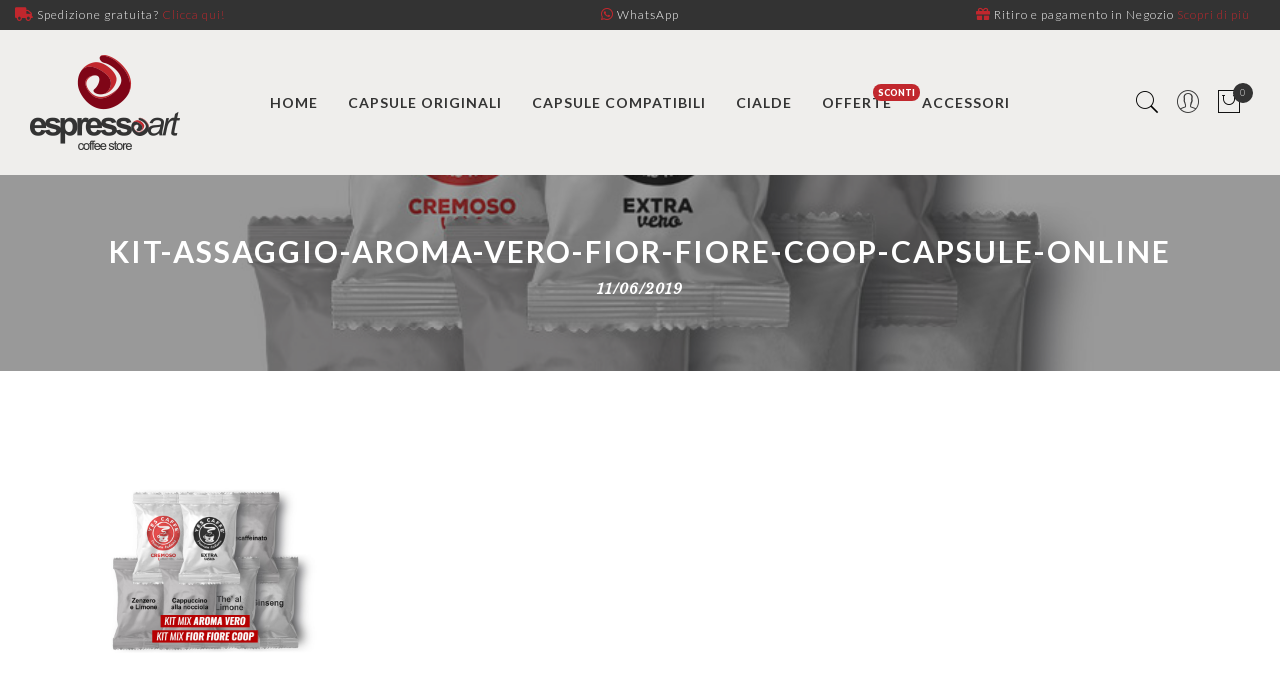

--- FILE ---
content_type: text/html; charset=UTF-8
request_url: https://www.espressoart.it/?attachment_id=8301
body_size: 90420
content:
<!DOCTYPE html>
<html lang="it-IT">
	<head>
		<meta http-equiv="Content-Type" content="text/html"/>
    	<meta http-equiv="X-UA-Compatible" content="IE=edge">
		<meta charset="UTF-8">
		<meta name="viewport" content="width=device-width, initial-scale=1.0, maximum-scale=1.0, user-scalable=no">
		<link rel="profile" href="http://gmpg.org/xfn/11">
		<link rel="pingback" href="https://www.espressoart.it/xmlrpc.php">
		<meta name='robots' content='index, follow, max-image-preview:large, max-snippet:-1, max-video-preview:-1' />
	<style>img:is([sizes="auto" i], [sizes^="auto," i]) { contain-intrinsic-size: 3000px 1500px }</style>
	<link rel="alternate" hreflang="en" href="https://www.espressoart.it/?attachment_id=8301&#038;lang=en" />

<!-- Google Tag Manager for WordPress by gtm4wp.com -->
<script data-cfasync="false" data-pagespeed-no-defer>
	var gtm4wp_datalayer_name = "dataLayer";
	var dataLayer = dataLayer || [];
</script>
<!-- End Google Tag Manager for WordPress by gtm4wp.com -->
	<!-- This site is optimized with the Yoast SEO plugin v26.1.1 - https://yoast.com/wordpress/plugins/seo/ -->
	<title>kit-assaggio-aroma-vero-fior-fiore-coop-capsule-online - Espressoart Coffee Store</title>
	<link rel="canonical" href="https://www.espressoart.it/" />
	<meta property="og:locale" content="it_IT" />
	<meta property="og:type" content="article" />
	<meta property="og:title" content="kit-assaggio-aroma-vero-fior-fiore-coop-capsule-online - Espressoart Coffee Store" />
	<meta property="og:url" content="https://www.espressoart.it/" />
	<meta property="og:site_name" content="Espressoart Coffee Store" />
	<meta property="og:image" content="https://www.espressoart.it" />
	<meta property="og:image:width" content="900" />
	<meta property="og:image:height" content="900" />
	<meta property="og:image:type" content="image/jpeg" />
	<meta name="twitter:card" content="summary_large_image" />
	<script type="application/ld+json" class="yoast-schema-graph">{"@context":"https://schema.org","@graph":[{"@type":"WebPage","@id":"https://www.espressoart.it/","url":"https://www.espressoart.it/","name":"kit-assaggio-aroma-vero-fior-fiore-coop-capsule-online - Espressoart Coffee Store","isPartOf":{"@id":"https://www.espressoart.it/#website"},"primaryImageOfPage":{"@id":"https://www.espressoart.it/#primaryimage"},"image":{"@id":"https://www.espressoart.it/#primaryimage"},"thumbnailUrl":"https://www.espressoart.it/wp-content/uploads/2019/06/kit-assaggio-aroma-vero-fior-fiore-coop-capsule-online.jpg","datePublished":"2019-06-11T07:10:58+00:00","breadcrumb":{"@id":"https://www.espressoart.it/#breadcrumb"},"inLanguage":"it-IT","potentialAction":[{"@type":"ReadAction","target":["https://www.espressoart.it/"]}]},{"@type":"ImageObject","inLanguage":"it-IT","@id":"https://www.espressoart.it/#primaryimage","url":"https://www.espressoart.it/wp-content/uploads/2019/06/kit-assaggio-aroma-vero-fior-fiore-coop-capsule-online.jpg","contentUrl":"https://www.espressoart.it/wp-content/uploads/2019/06/kit-assaggio-aroma-vero-fior-fiore-coop-capsule-online.jpg","width":900,"height":900},{"@type":"BreadcrumbList","@id":"https://www.espressoart.it/#breadcrumb","itemListElement":[{"@type":"ListItem","position":1,"name":"Home","item":"https://www.espressoart.it/"},{"@type":"ListItem","position":2,"name":"Kit Mix &#8211; 100 Capsule compatibili Aroma Vero® e Fior Fiore Coop® &#8211; Thè, Ginseng, Frutti di Bosco, Nocciola, Dek, Extra, Cremoso","item":"https://www.espressoart.it/caffe/capsule/capsule-compatibili/kit-mix-100-capsule-compatibili-aroma-vero-the-ginseng-zenzero-nocciola-dek-extra-cremoso/"},{"@type":"ListItem","position":3,"name":"kit-assaggio-aroma-vero-fior-fiore-coop-capsule-online"}]},{"@type":"WebSite","@id":"https://www.espressoart.it/#website","url":"https://www.espressoart.it/","name":"Espressoart Coffee Store","description":"Vendita di caffè in capsule e cialde online","publisher":{"@id":"https://www.espressoart.it/#organization"},"potentialAction":[{"@type":"SearchAction","target":{"@type":"EntryPoint","urlTemplate":"https://www.espressoart.it/?s={search_term_string}"},"query-input":{"@type":"PropertyValueSpecification","valueRequired":true,"valueName":"search_term_string"}}],"inLanguage":"it-IT"},{"@type":"Organization","@id":"https://www.espressoart.it/#organization","name":"Espressoart Coffee Store","url":"https://www.espressoart.it/","logo":{"@type":"ImageObject","inLanguage":"it-IT","@id":"https://www.espressoart.it/#/schema/logo/image/","url":"https://www.espressoart.it/wp-content/uploads/2017/05/logo.png","contentUrl":"https://www.espressoart.it/wp-content/uploads/2017/05/logo.png","width":285,"height":180,"caption":"Espressoart Coffee Store"},"image":{"@id":"https://www.espressoart.it/#/schema/logo/image/"}}]}</script>
	<!-- / Yoast SEO plugin. -->


<link rel='dns-prefetch' href='//cdn.iubenda.com' />
<link rel='dns-prefetch' href='//fonts.googleapis.com' />
<link rel='dns-prefetch' href='//pro.fontawesome.com' />
<link rel="alternate" type="application/rss+xml" title="Espressoart Coffee Store &raquo; Feed" href="https://www.espressoart.it/feed/" />
<script type="text/javascript">
/* <![CDATA[ */
window._wpemojiSettings = {"baseUrl":"https:\/\/s.w.org\/images\/core\/emoji\/16.0.1\/72x72\/","ext":".png","svgUrl":"https:\/\/s.w.org\/images\/core\/emoji\/16.0.1\/svg\/","svgExt":".svg","source":{"concatemoji":"https:\/\/www.espressoart.it\/wp-includes\/js\/wp-emoji-release.min.js?ver=6.8.3"}};
/*! This file is auto-generated */
!function(s,n){var o,i,e;function c(e){try{var t={supportTests:e,timestamp:(new Date).valueOf()};sessionStorage.setItem(o,JSON.stringify(t))}catch(e){}}function p(e,t,n){e.clearRect(0,0,e.canvas.width,e.canvas.height),e.fillText(t,0,0);var t=new Uint32Array(e.getImageData(0,0,e.canvas.width,e.canvas.height).data),a=(e.clearRect(0,0,e.canvas.width,e.canvas.height),e.fillText(n,0,0),new Uint32Array(e.getImageData(0,0,e.canvas.width,e.canvas.height).data));return t.every(function(e,t){return e===a[t]})}function u(e,t){e.clearRect(0,0,e.canvas.width,e.canvas.height),e.fillText(t,0,0);for(var n=e.getImageData(16,16,1,1),a=0;a<n.data.length;a++)if(0!==n.data[a])return!1;return!0}function f(e,t,n,a){switch(t){case"flag":return n(e,"\ud83c\udff3\ufe0f\u200d\u26a7\ufe0f","\ud83c\udff3\ufe0f\u200b\u26a7\ufe0f")?!1:!n(e,"\ud83c\udde8\ud83c\uddf6","\ud83c\udde8\u200b\ud83c\uddf6")&&!n(e,"\ud83c\udff4\udb40\udc67\udb40\udc62\udb40\udc65\udb40\udc6e\udb40\udc67\udb40\udc7f","\ud83c\udff4\u200b\udb40\udc67\u200b\udb40\udc62\u200b\udb40\udc65\u200b\udb40\udc6e\u200b\udb40\udc67\u200b\udb40\udc7f");case"emoji":return!a(e,"\ud83e\udedf")}return!1}function g(e,t,n,a){var r="undefined"!=typeof WorkerGlobalScope&&self instanceof WorkerGlobalScope?new OffscreenCanvas(300,150):s.createElement("canvas"),o=r.getContext("2d",{willReadFrequently:!0}),i=(o.textBaseline="top",o.font="600 32px Arial",{});return e.forEach(function(e){i[e]=t(o,e,n,a)}),i}function t(e){var t=s.createElement("script");t.src=e,t.defer=!0,s.head.appendChild(t)}"undefined"!=typeof Promise&&(o="wpEmojiSettingsSupports",i=["flag","emoji"],n.supports={everything:!0,everythingExceptFlag:!0},e=new Promise(function(e){s.addEventListener("DOMContentLoaded",e,{once:!0})}),new Promise(function(t){var n=function(){try{var e=JSON.parse(sessionStorage.getItem(o));if("object"==typeof e&&"number"==typeof e.timestamp&&(new Date).valueOf()<e.timestamp+604800&&"object"==typeof e.supportTests)return e.supportTests}catch(e){}return null}();if(!n){if("undefined"!=typeof Worker&&"undefined"!=typeof OffscreenCanvas&&"undefined"!=typeof URL&&URL.createObjectURL&&"undefined"!=typeof Blob)try{var e="postMessage("+g.toString()+"("+[JSON.stringify(i),f.toString(),p.toString(),u.toString()].join(",")+"));",a=new Blob([e],{type:"text/javascript"}),r=new Worker(URL.createObjectURL(a),{name:"wpTestEmojiSupports"});return void(r.onmessage=function(e){c(n=e.data),r.terminate(),t(n)})}catch(e){}c(n=g(i,f,p,u))}t(n)}).then(function(e){for(var t in e)n.supports[t]=e[t],n.supports.everything=n.supports.everything&&n.supports[t],"flag"!==t&&(n.supports.everythingExceptFlag=n.supports.everythingExceptFlag&&n.supports[t]);n.supports.everythingExceptFlag=n.supports.everythingExceptFlag&&!n.supports.flag,n.DOMReady=!1,n.readyCallback=function(){n.DOMReady=!0}}).then(function(){return e}).then(function(){var e;n.supports.everything||(n.readyCallback(),(e=n.source||{}).concatemoji?t(e.concatemoji):e.wpemoji&&e.twemoji&&(t(e.twemoji),t(e.wpemoji)))}))}((window,document),window._wpemojiSettings);
/* ]]> */
</script>
<style id='wp-emoji-styles-inline-css' type='text/css'>

	img.wp-smiley, img.emoji {
		display: inline !important;
		border: none !important;
		box-shadow: none !important;
		height: 1em !important;
		width: 1em !important;
		margin: 0 0.07em !important;
		vertical-align: -0.1em !important;
		background: none !important;
		padding: 0 !important;
	}
</style>
<link rel='stylesheet' id='wp-block-library-css' href='https://www.espressoart.it/wp-includes/css/dist/block-library/style.min.css?ver=6.8.3' type='text/css' media='all' />
<style id='classic-theme-styles-inline-css' type='text/css'>
/*! This file is auto-generated */
.wp-block-button__link{color:#fff;background-color:#32373c;border-radius:9999px;box-shadow:none;text-decoration:none;padding:calc(.667em + 2px) calc(1.333em + 2px);font-size:1.125em}.wp-block-file__button{background:#32373c;color:#fff;text-decoration:none}
</style>
<link rel='stylesheet' id='yith-wcan-shortcodes-css' href='https://www.espressoart.it/wp-content/plugins/yith-woocommerce-ajax-navigation/assets/css/shortcodes.css?ver=5.15.0' type='text/css' media='all' />
<style id='yith-wcan-shortcodes-inline-css' type='text/css'>
:root{
	--yith-wcan-filters_colors_titles: #434343;
	--yith-wcan-filters_colors_background: #FFFFFF;
	--yith-wcan-filters_colors_accent: #A7144C;
	--yith-wcan-filters_colors_accent_r: 167;
	--yith-wcan-filters_colors_accent_g: 20;
	--yith-wcan-filters_colors_accent_b: 76;
	--yith-wcan-color_swatches_border_radius: 100%;
	--yith-wcan-color_swatches_size: 30px;
	--yith-wcan-labels_style_background: #FFFFFF;
	--yith-wcan-labels_style_background_hover: #A7144C;
	--yith-wcan-labels_style_background_active: #A7144C;
	--yith-wcan-labels_style_text: #434343;
	--yith-wcan-labels_style_text_hover: #FFFFFF;
	--yith-wcan-labels_style_text_active: #FFFFFF;
	--yith-wcan-anchors_style_text: #434343;
	--yith-wcan-anchors_style_text_hover: #A7144C;
	--yith-wcan-anchors_style_text_active: #A7144C;
}
</style>
<style id='font-awesome-svg-styles-default-inline-css' type='text/css'>
.svg-inline--fa {
  display: inline-block;
  height: 1em;
  overflow: visible;
  vertical-align: -.125em;
}
</style>
<link rel='stylesheet' id='font-awesome-svg-styles-css' href='https://www.espressoart.it/wp-content/uploads/font-awesome/v5.15.3/css/svg-with-js.css' type='text/css' media='all' />
<style id='font-awesome-svg-styles-inline-css' type='text/css'>
   .wp-block-font-awesome-icon svg::before,
   .wp-rich-text-font-awesome-icon svg::before {content: unset;}
</style>
<style id='global-styles-inline-css' type='text/css'>
:root{--wp--preset--aspect-ratio--square: 1;--wp--preset--aspect-ratio--4-3: 4/3;--wp--preset--aspect-ratio--3-4: 3/4;--wp--preset--aspect-ratio--3-2: 3/2;--wp--preset--aspect-ratio--2-3: 2/3;--wp--preset--aspect-ratio--16-9: 16/9;--wp--preset--aspect-ratio--9-16: 9/16;--wp--preset--color--black: #000000;--wp--preset--color--cyan-bluish-gray: #abb8c3;--wp--preset--color--white: #ffffff;--wp--preset--color--pale-pink: #f78da7;--wp--preset--color--vivid-red: #cf2e2e;--wp--preset--color--luminous-vivid-orange: #ff6900;--wp--preset--color--luminous-vivid-amber: #fcb900;--wp--preset--color--light-green-cyan: #7bdcb5;--wp--preset--color--vivid-green-cyan: #00d084;--wp--preset--color--pale-cyan-blue: #8ed1fc;--wp--preset--color--vivid-cyan-blue: #0693e3;--wp--preset--color--vivid-purple: #9b51e0;--wp--preset--gradient--vivid-cyan-blue-to-vivid-purple: linear-gradient(135deg,rgba(6,147,227,1) 0%,rgb(155,81,224) 100%);--wp--preset--gradient--light-green-cyan-to-vivid-green-cyan: linear-gradient(135deg,rgb(122,220,180) 0%,rgb(0,208,130) 100%);--wp--preset--gradient--luminous-vivid-amber-to-luminous-vivid-orange: linear-gradient(135deg,rgba(252,185,0,1) 0%,rgba(255,105,0,1) 100%);--wp--preset--gradient--luminous-vivid-orange-to-vivid-red: linear-gradient(135deg,rgba(255,105,0,1) 0%,rgb(207,46,46) 100%);--wp--preset--gradient--very-light-gray-to-cyan-bluish-gray: linear-gradient(135deg,rgb(238,238,238) 0%,rgb(169,184,195) 100%);--wp--preset--gradient--cool-to-warm-spectrum: linear-gradient(135deg,rgb(74,234,220) 0%,rgb(151,120,209) 20%,rgb(207,42,186) 40%,rgb(238,44,130) 60%,rgb(251,105,98) 80%,rgb(254,248,76) 100%);--wp--preset--gradient--blush-light-purple: linear-gradient(135deg,rgb(255,206,236) 0%,rgb(152,150,240) 100%);--wp--preset--gradient--blush-bordeaux: linear-gradient(135deg,rgb(254,205,165) 0%,rgb(254,45,45) 50%,rgb(107,0,62) 100%);--wp--preset--gradient--luminous-dusk: linear-gradient(135deg,rgb(255,203,112) 0%,rgb(199,81,192) 50%,rgb(65,88,208) 100%);--wp--preset--gradient--pale-ocean: linear-gradient(135deg,rgb(255,245,203) 0%,rgb(182,227,212) 50%,rgb(51,167,181) 100%);--wp--preset--gradient--electric-grass: linear-gradient(135deg,rgb(202,248,128) 0%,rgb(113,206,126) 100%);--wp--preset--gradient--midnight: linear-gradient(135deg,rgb(2,3,129) 0%,rgb(40,116,252) 100%);--wp--preset--font-size--small: 13px;--wp--preset--font-size--medium: 20px;--wp--preset--font-size--large: 36px;--wp--preset--font-size--x-large: 42px;--wp--preset--spacing--20: 0.44rem;--wp--preset--spacing--30: 0.67rem;--wp--preset--spacing--40: 1rem;--wp--preset--spacing--50: 1.5rem;--wp--preset--spacing--60: 2.25rem;--wp--preset--spacing--70: 3.38rem;--wp--preset--spacing--80: 5.06rem;--wp--preset--shadow--natural: 6px 6px 9px rgba(0, 0, 0, 0.2);--wp--preset--shadow--deep: 12px 12px 50px rgba(0, 0, 0, 0.4);--wp--preset--shadow--sharp: 6px 6px 0px rgba(0, 0, 0, 0.2);--wp--preset--shadow--outlined: 6px 6px 0px -3px rgba(255, 255, 255, 1), 6px 6px rgba(0, 0, 0, 1);--wp--preset--shadow--crisp: 6px 6px 0px rgba(0, 0, 0, 1);}:where(.is-layout-flex){gap: 0.5em;}:where(.is-layout-grid){gap: 0.5em;}body .is-layout-flex{display: flex;}.is-layout-flex{flex-wrap: wrap;align-items: center;}.is-layout-flex > :is(*, div){margin: 0;}body .is-layout-grid{display: grid;}.is-layout-grid > :is(*, div){margin: 0;}:where(.wp-block-columns.is-layout-flex){gap: 2em;}:where(.wp-block-columns.is-layout-grid){gap: 2em;}:where(.wp-block-post-template.is-layout-flex){gap: 1.25em;}:where(.wp-block-post-template.is-layout-grid){gap: 1.25em;}.has-black-color{color: var(--wp--preset--color--black) !important;}.has-cyan-bluish-gray-color{color: var(--wp--preset--color--cyan-bluish-gray) !important;}.has-white-color{color: var(--wp--preset--color--white) !important;}.has-pale-pink-color{color: var(--wp--preset--color--pale-pink) !important;}.has-vivid-red-color{color: var(--wp--preset--color--vivid-red) !important;}.has-luminous-vivid-orange-color{color: var(--wp--preset--color--luminous-vivid-orange) !important;}.has-luminous-vivid-amber-color{color: var(--wp--preset--color--luminous-vivid-amber) !important;}.has-light-green-cyan-color{color: var(--wp--preset--color--light-green-cyan) !important;}.has-vivid-green-cyan-color{color: var(--wp--preset--color--vivid-green-cyan) !important;}.has-pale-cyan-blue-color{color: var(--wp--preset--color--pale-cyan-blue) !important;}.has-vivid-cyan-blue-color{color: var(--wp--preset--color--vivid-cyan-blue) !important;}.has-vivid-purple-color{color: var(--wp--preset--color--vivid-purple) !important;}.has-black-background-color{background-color: var(--wp--preset--color--black) !important;}.has-cyan-bluish-gray-background-color{background-color: var(--wp--preset--color--cyan-bluish-gray) !important;}.has-white-background-color{background-color: var(--wp--preset--color--white) !important;}.has-pale-pink-background-color{background-color: var(--wp--preset--color--pale-pink) !important;}.has-vivid-red-background-color{background-color: var(--wp--preset--color--vivid-red) !important;}.has-luminous-vivid-orange-background-color{background-color: var(--wp--preset--color--luminous-vivid-orange) !important;}.has-luminous-vivid-amber-background-color{background-color: var(--wp--preset--color--luminous-vivid-amber) !important;}.has-light-green-cyan-background-color{background-color: var(--wp--preset--color--light-green-cyan) !important;}.has-vivid-green-cyan-background-color{background-color: var(--wp--preset--color--vivid-green-cyan) !important;}.has-pale-cyan-blue-background-color{background-color: var(--wp--preset--color--pale-cyan-blue) !important;}.has-vivid-cyan-blue-background-color{background-color: var(--wp--preset--color--vivid-cyan-blue) !important;}.has-vivid-purple-background-color{background-color: var(--wp--preset--color--vivid-purple) !important;}.has-black-border-color{border-color: var(--wp--preset--color--black) !important;}.has-cyan-bluish-gray-border-color{border-color: var(--wp--preset--color--cyan-bluish-gray) !important;}.has-white-border-color{border-color: var(--wp--preset--color--white) !important;}.has-pale-pink-border-color{border-color: var(--wp--preset--color--pale-pink) !important;}.has-vivid-red-border-color{border-color: var(--wp--preset--color--vivid-red) !important;}.has-luminous-vivid-orange-border-color{border-color: var(--wp--preset--color--luminous-vivid-orange) !important;}.has-luminous-vivid-amber-border-color{border-color: var(--wp--preset--color--luminous-vivid-amber) !important;}.has-light-green-cyan-border-color{border-color: var(--wp--preset--color--light-green-cyan) !important;}.has-vivid-green-cyan-border-color{border-color: var(--wp--preset--color--vivid-green-cyan) !important;}.has-pale-cyan-blue-border-color{border-color: var(--wp--preset--color--pale-cyan-blue) !important;}.has-vivid-cyan-blue-border-color{border-color: var(--wp--preset--color--vivid-cyan-blue) !important;}.has-vivid-purple-border-color{border-color: var(--wp--preset--color--vivid-purple) !important;}.has-vivid-cyan-blue-to-vivid-purple-gradient-background{background: var(--wp--preset--gradient--vivid-cyan-blue-to-vivid-purple) !important;}.has-light-green-cyan-to-vivid-green-cyan-gradient-background{background: var(--wp--preset--gradient--light-green-cyan-to-vivid-green-cyan) !important;}.has-luminous-vivid-amber-to-luminous-vivid-orange-gradient-background{background: var(--wp--preset--gradient--luminous-vivid-amber-to-luminous-vivid-orange) !important;}.has-luminous-vivid-orange-to-vivid-red-gradient-background{background: var(--wp--preset--gradient--luminous-vivid-orange-to-vivid-red) !important;}.has-very-light-gray-to-cyan-bluish-gray-gradient-background{background: var(--wp--preset--gradient--very-light-gray-to-cyan-bluish-gray) !important;}.has-cool-to-warm-spectrum-gradient-background{background: var(--wp--preset--gradient--cool-to-warm-spectrum) !important;}.has-blush-light-purple-gradient-background{background: var(--wp--preset--gradient--blush-light-purple) !important;}.has-blush-bordeaux-gradient-background{background: var(--wp--preset--gradient--blush-bordeaux) !important;}.has-luminous-dusk-gradient-background{background: var(--wp--preset--gradient--luminous-dusk) !important;}.has-pale-ocean-gradient-background{background: var(--wp--preset--gradient--pale-ocean) !important;}.has-electric-grass-gradient-background{background: var(--wp--preset--gradient--electric-grass) !important;}.has-midnight-gradient-background{background: var(--wp--preset--gradient--midnight) !important;}.has-small-font-size{font-size: var(--wp--preset--font-size--small) !important;}.has-medium-font-size{font-size: var(--wp--preset--font-size--medium) !important;}.has-large-font-size{font-size: var(--wp--preset--font-size--large) !important;}.has-x-large-font-size{font-size: var(--wp--preset--font-size--x-large) !important;}
:where(.wp-block-post-template.is-layout-flex){gap: 1.25em;}:where(.wp-block-post-template.is-layout-grid){gap: 1.25em;}
:where(.wp-block-columns.is-layout-flex){gap: 2em;}:where(.wp-block-columns.is-layout-grid){gap: 2em;}
:root :where(.wp-block-pullquote){font-size: 1.5em;line-height: 1.6;}
</style>
<link rel='stylesheet' id='contact-form-7-css' href='https://www.espressoart.it/wp-content/plugins/contact-form-7/includes/css/styles.css?ver=6.1.2' type='text/css' media='all' />
<style id='woocommerce-inline-inline-css' type='text/css'>
.woocommerce form .form-row .required { visibility: visible; }
</style>
<link rel='stylesheet' id='wpml-legacy-horizontal-list-0-css' href='https://www.espressoart.it/wp-content/plugins/sitepress-multilingual-cms/templates/language-switchers/legacy-list-horizontal/style.min.css?ver=1' type='text/css' media='all' />
<link rel='stylesheet' id='yith_wcbm_badge_style-css' href='https://www.espressoart.it/wp-content/plugins/yith-woocommerce-badges-management/assets/css/frontend.css?ver=3.20.0' type='text/css' media='all' />
<style id='yith_wcbm_badge_style-inline-css' type='text/css'>
.yith-wcbm-badge.yith-wcbm-badge-text.yith-wcbm-badge-5609 {
				bottom: 0; right: 0; 
				
				-ms-transform: ; 
				-webkit-transform: ; 
				transform: ;
				padding: 0px 0px 0px 0px;
				background-color:#c1272d; border-radius: 0px 0px 0px 0px; width:150px; height:24px;
			}
</style>
<link rel='stylesheet' id='yith-gfont-open-sans-css' href='https://www.espressoart.it/wp-content/plugins/yith-woocommerce-badges-management/assets/fonts/open-sans/style.css?ver=3.20.0' type='text/css' media='all' />
<link rel='stylesheet' id='brands-styles-css' href='https://www.espressoart.it/wp-content/plugins/woocommerce/assets/css/brands.css?ver=10.2.3' type='text/css' media='all' />
<link rel='stylesheet' id='jas-font-google-css' href='https://fonts.googleapis.com/css?family=Montserrat%3A400%2C700%7CLato%3A400%2C300%2C700%2C900%7CLibre+Baskerville%3A400italic&#038;subset=latin%2Clatin-ext&#038;ver=6.8.3' type='text/css' media='all' />
<link rel='stylesheet' id='fontawesome-css' href='https://www.espressoart.it/wp-content/themes/gecko/assets/vendors/font-awesome/css/font-awesome.min.css?ver=1.9.8' type='text/css' media='all' />
<link rel='stylesheet' id='font-stroke-css' href='https://www.espressoart.it/wp-content/themes/gecko/assets/vendors/font-stroke/css/font-stroke.min.css?ver=1.9.8' type='text/css' media='all' />
<link rel='stylesheet' id='slick-css' href='https://www.espressoart.it/wp-content/themes/gecko/assets/vendors/slick/slick.css?ver=1.9.8' type='text/css' media='all' />
<link rel='stylesheet' id='jas-gecko-animated-css' href='https://www.espressoart.it/wp-content/themes/gecko/assets/css/animate.css?ver=1.9.8' type='text/css' media='all' />
<link rel='stylesheet' id='jas-gecko-style-css' href='https://www.espressoart.it/wp-content/themes/gecko/style.css?ver=1.9.8' type='text/css' media='all' />
<style id='jas-gecko-style-inline-css' type='text/css'>
.jas-branding {max-width: 200px;margin: auto;}.header-6 .header__mid, .header-7 {background-image:  url(https://www.espressoart.it/wp-content/uploads/2017/05/side-background-espressoart.jpg);background-size:       cover;background-repeat:     no-repeat;background-position:   center center;background-attachment: scroll;}.header-6 .header__mid:before {content: "";position: absolute;background: rgba(255, 255, 255, .85);left: 0;top: 0;width: 100%;height: 100%;z-index: 0;}.header-6 .header__mid .jas-branding, .header-7 .jas-branding {position: relative;}.jas-portfolio .page-head {background-image:  url(http://janstudio.net/gecko/fashion/wp-content/uploads/2016/04/portfolio-home.jpg);background-size:       cover;background-repeat:     no-repeat;background-position:   center center;background-attachment: scroll;}.jas-offline-content {background-image:  url(https://www.espressoart.it/wp-content/uploads/2016/04/espressoart-parallax.jpg)     ;background-size:       cover;background-repeat:     inherit;background-position:   center center;background-attachment: fixed;background-color: #c1c1c1;}body {font-family: "Lato";font-weight:300;font-size:14px;}h1, h2, h3, h4, h5, h6, .f__mont {font-family: "Lato";font-weight:900}h1, h2, h3, h4, h5, h6 {color:#333333}h1 { font-size:50px; }h2 { font-size:30px; }h3 { font-size:20px; }h4 { font-size:16px; }h5 { font-size:14px; }h6 { font-size:12px; }a, a:hover, a:active,a.button-o,input.button-o,button.button-o,.cp, .chp:hover,.header-7 .jas-socials a,.header__top .jas-action a:hover,.woocommerce-MyAccount-navigation ul li:hover a,.woocommerce-MyAccount-navigation ul li.is-active a,.jas-menu li a:hover,.jas-menu li.current-menu-ancestor > a,.jas-menu li.current-menu-item > a,#jas-mobile-menu ul > li:hover > a, #jas-mobile-menu ul > li.current-menu-item > a, #jas-mobile-menu ul > li.current-menu-parent > a, #jas-mobile-menu ul > li.current-menu-ancestor > a,#jas-mobile-menu ul > li:hover > .holder, #jas-mobile-menu ul > li.current-menu-item > .holder,#jas-mobile-menu ul > li.current-menu-parent  > .holder,#jas-mobile-menu ul > li.current-menu-ancestor > .holder,#jas-footer a:hover,.inside-thumb a:hover,.jas-blog-slider .post-thumbnail > div a:hover,.page-numbers li a:hover,.page-numbers.current,.jas-filter a.selected,.sidebar .widget a:hover,.widget a:hover,.widget.widget_price_filter .price_slider_amount,.widget ul.product-categories li:hover > a,.widget ul.product-categories li.current-cat > a,.widget ul.product_list_widget li a:hover span.product-title,.product-button a.button,.p-video a i,.quantity .qty a:hover,.product_meta a:hover,.wc-tabs li.active a,.product-extra .product-button:not(.flex) > .yith-wcwl-add-to-wishlist .tooltip,.page-head a:hover,.vc_tta-tab.vc_active > a,.woocommerce .widget_layered_nav ul li a:hover,.woocommerce-page .widget_layered_nav ul li a:hover,.woocommerce .widget_layered_nav ul li.chosen a,.woocommerce-page .widget_layered_nav ul li.chosen a,.woocommerce .widget_layered_nav ul li span:hover,.woocommerce-page .widget_layered_nav ul li span:hover,.woocommerce .widget_layered_nav ul li.chosen span,.woocommerce-page .widget_layered_nav ul li.chosen span {color: #c1272d;}input:not([type="submit"]):not([type="checkbox"]):focus,textarea:focus,a.button-o,input.button-o,button.button-o,a.button-o:hover,input.button-o:hover,button.button-o:hover,a.button-o-w:hover,.header-7 .jas-socials a,#jas-backtop,.more-link,.product-button a.button,.product-button > *,.single-btn .btn-quickview,.p-video a,.btn-atc .yith-wcwl-add-to-wishlist a,.header-7 #jas-mobile-menu > ul > li,.header-7 #jas-mobile-menu ul ul {border-color: #c1272d;}input[type="submit"]:not(.button-o),button,a.button,a.button-o:hover,input.button-o:hover,button.button-o:hover,a.button-o-w:hover,.bgp, .bghp:hover,#jas-backtop span:before,.more-link:hover,.widget .tagcloud a:hover,.jas-mini-cart .button.checkout,.woocommerce-pagination-ajax a:hover,.woocommerce-pagination-ajax a.disabled,.jas-ajax-load a:hover,.jas-ajax-load a.disabled,.widget.widget_price_filter .ui-slider-range,.widget.widget_price_filter .ui-state-default,.product-image:hover .product-button a:hover,.yith-wcwl-add-to-wishlist i.ajax-loading,.btn-atc .yith-wcwl-add-to-wishlist a:hover,.entry-summary .single_add_to_cart_button,.entry-summary .external_single_add_to_cart_button,.jas-service[class*="icon-"] .icon:before,.metaslider .flexslider .flex-prev, .metaslider .flexslider .flex-next,.slick-prev, .slick-next,div.wpforms-container-full .wpforms-form button[type="submit"],div.wpforms-container-full .wpforms-form button[type="submit"]:hover {background-color: #c1272d;}h1, h2, h3, h4, h5, h6,.cd,.wp-caption-text,.woocommerce-MyAccount-navigation ul li a,.jas-menu > li > a,#jas-mobile-menu ul li a,.holder,.page-numbers li,.page-numbers li a,.jas-portfolio-single .portfolio-meta span,.sidebar .widget a,.sidebar .widget ul li:before,.jas-mini-cart .mini_cart_item a:nth-child(2),.widget a,.product-category h3 .count,.widget ul.product-categories li a,.widget ul.product_list_widget li a span.product-title,.widget ul.product_list_widget li ins,.price,.product-image .product-attr,.product_meta > span,.shop_table th,.order-total,.order-total td,.jas-sc-blog .post-info h4 a {color: #333333;}.error-404.not-found a,.jas-pagination,.woocommerce-pagination,.woocommerce .widget_layered_nav ul.yith-wcan-label li a:hover,.woocommerce-page .widget_layered_nav ul.yith-wcan-label li a:hover,.woocommerce .widget_layered_nav ul.yith-wcan-label li.chosen a,.woocommerce-page .widget_layered_nav ul.yith-wcan-label li.chosen a {border-color: #333333;}mark,.bgd,.error-404.not-found a:hover,#wp-calendar caption,.widget .tagcloud a,.woocommerce .widget_layered_nav ul.yith-wcan-label li a:hover,.woocommerce-page .widget_layered_nav ul.yith-wcan-label li a:hover,.woocommerce .widget_layered_nav ul.yith-wcan-label li.chosen a,.woocommerce-page .widget_layered_nav ul.yith-wcan-label li.chosen a,.jas-mini-cart .button,.sidebar .widget_shopping_cart .button,.actions .button.apply-cupon,.actions .button.update-cart,.button.continue-button {background-color: #333333;}.jas-socials a,.header-text,.header__top .jas-action a {color: #ffffff;}.jas-socials a {border-color: #ffffff;}#jas-header { background-color: #efeeec}.header__top { background-color: #333333}.jas-action > a, .jas-icon-cart a {color: #000;}.holder,.jas-menu > li > a,#jas-mobile-menu ul li a,#jas-mobile-menu ul > li:hover > a, #jas-mobile-menu ul > li.current-menu-item > a, #jas-mobile-menu ul > li.current-menu-parent > a, #jas-mobile-menu ul > li.current-menu-ancestor > a,#jas-mobile-menu ul > li:hover > .holder, #jas-mobile-menu ul > li.current-menu-item > .holder,#jas-mobile-menu ul > li.current-menu-parent  > .holder,#jas-mobile-menu ul > li.current-menu-ancestor > .holder {color: #333333;}.jas-menu li:hover > .holder,.jas-menu li > a:hover,#jas-mobile-menu ul li a:hover,.jas-menu li.current-menu-ancestor > a,.jas-menu li.current-menu-item > a,.jas-account-menu a:hover {color: #c1272d;}.jas-menu ul a, .jas-account-menu ul a {color: #c1272d;}.jas-menu ul li a:hover {color: #ffffff;}.jas-menu ul, .jas-account-menu ul {background: #333333;}.header__transparent .jas-menu > li > a {color: #4d5959;}.header__transparent .jas-menu > li > a:hover {color: #b59677;}.header-sticky .header__mid { background-color: #fff}.header-sticky .jas-menu > li > a {color: #4d5959;}.header-sticky .jas-menu li > a:hover,.header-sticky .jas-menu li.current-menu-ancestor > a,.header-sticky .jas-menu li.current-menu-item > a,.header-sticky .jas-account-menu a:hover {color: #b59677;}.header-sticky .jas-menu ul a, .header-sticky .jas-account-menu ul a {color: #fff;}.header-sticky .jas-menu ul li a:hover {color: #b59677;}.header-sticky .jas-menu ul, .header-sticky .jas-account-menu ul {background: #3e3e3e;}.header-sticky .jas-action > a, .header-sticky .jas-icon-cart a, .header-sticky .jas-my-account a {color: #000;}#jas-footer:before {background: #333333;}.footer__bot {background: #000;}#jas-footer {color: #fff;}#jas-footer a {color: #fff;}#jas-footer a:hover {color: #c1272d;}.woocommerce-checkout #payment .payment_method_stripe label[for="payment_method_stripe"] {    margin-left: 0px;}.jas-action a:hover { color: #c1272d;}.jas-currency ul, .jas-my-account ul { background: #333333;}#jas-footer::before {background: none;}#jas-mobile-menu ul li a {    font-weight: 600;}.jas-menu > li > a {    font-weight: 600;    letter-spacing: 1px;}.jas-menu ul a, .jas-account-menu ul a {    color: #EFEEEC;    text-transform: uppercase;}.cb {    color: #333333;}.cg {    color: #ffffff;}.product-category h3::before {    content: 'Shop now';    color: #333333;}.product-category h3::after {    color: #333333;}.woocommerce-message a {    color: #F4F7F6;}.our-store {    background: #7E081A;}.badge .new {    background: #C1272D;}.badge span {    background: #009933;}#jas-footer {    background: #333333;}.header-7 #jas-mobile-menu ul ul li a {    text-transform: uppercase;}.entry-title, .content-quickview h1 {    text-transform: uppercase;}.cg {    color: #999999;}.header-sticky .header__mid {    background: #EFEEEC;}#jas-backtop { display: none !important; }.jas-filter {    font-size: 14px;}.fwb {    font-weight: 600;}.jas-menu li.sale > a::after {    content: 'SCONTI';    background: #C1272D;}.jas-menu li.hot > a::after, .jas-menu li.sale > a::after, .jas-menu li.new > a::after {    font-size: 9px;    padding: 0 5px;    border-radius: 100px;    font-weight: 800;}.woocommerce-info, .woocommerce-error, .woocommerce-warning, .woocommerce-message {    max-width: 1450px;}.woocommerce-message a {    color: #333333;    text-transform: uppercase;}.bgb {    background: #333333;}.woocommerce-MyAccount-navigation, .woocommerce-MyAccount-content {    background: #EFEEEC;}.jas-socials a {    display: none;}.yith-wcbm-badge-5609 {    width: 100% !important;    text-transform: uppercase !important;    letter-spacing: 2px;    font-size: 10px;    font-weight: 800;}.pb__80 {    padding-bottom: 20px;}.comment_container img {    display: none;}#tab-reviews .commentlist .comment-text {    padding-left: 0px;}.start-md, .center-xs {    line-height: 1.2;    font-size: 12px;}.rp_wcdpd_product_page_title {    text-transform: uppercase;}.header-text {    line-height: 30px;    font-size: 12px;}input[type="submit"], button, a.button {    margin-right: 5px;}.style-checkbox label {    border: 1px solid #000000;}.page-head {    font-weight: 600;}.woocommerce-variation-description {    color: #C1272D;    font-weight: 600;}.entry-summary .single_add_to_cart_button {    letter-spacing: 1px;    padding: 0 20px;}.entry-title, .content-quickview h1 {    margin-top: 100px;}p#billing_cod_fisc_field.form-row.validate-required {    color: #c1272d !important;    font-weight: 500 !important;}.header-sticky .jas-menu li > a:hover, .header-sticky .jas-menu li.current-menu-ancestor > a, .header-sticky .jas-menu li.current-menu-item > a, .header-sticky .jas-account-menu a:hover {    color: #c1272d !important;}p.stock.out-of-stock {  color: white;  font-weight: 700;  text-transform: uppercase;  background-color: #c1272d;  padding: 10px;  max-width: 96px; border-radius: 100px;}@media only screen and (max-width: 767px) {h1.product_title.entry-title {    margin-top: 0px !important;}}.jas-sticky-atc .button {    background: #c1272d;}.signup-newsletter-form {    width: auto;    height: 43px;}.signup-newsletter-form input.submit-btn {    top: -35px;    right: 0px;    text-align: center;}@media only screen and (max-width: 767px) {.page-head {    font-weight: 100;    font-size: 12px;}}.entry-summary .single_add_to_cart_button {    letter-spacing: 1px;    padding: 0 20px;    font-family: 'Lato', sans-serif;}.jas-wc .page-head {    background-image: url(https://www.espressoart.it/wp-content/uploads/2019/06/header-espressoart-low.jpg) !important;}.page-head {    background-image: url(https://www.espressoart.it/wp-content/uploads/2019/06/header-espressoart-low.jpg);}input[type="submit"], button, a.button {    margin-left: 0px !important;}input[type="submit"], button, a.button {    margin-right: 0px !important;}.jas-currency ul, .jas-my-account ul {    background: #efeeec;}.vc_color-danger.vc_message_box {    color: white !important;    border-color: #c00 !important;    background-color: #c00 !important;}.vc_color-danger.vc_message_box .vc_message_box-icon {    color: #008000 !important;}div.mc4wp-alert mc4wp-success {    color: white !important;}p.discount {    background: yellow;    color: black;    padding: 20px;    margin-top: 20px;}
</style>
<link rel='stylesheet' id='font-awesome-official-css' href='https://pro.fontawesome.com/releases/v5.15.3/css/all.css' type='text/css' media='all' integrity="sha384-iKbFRxucmOHIcpWdX9NTZ5WETOPm0Goy0WmfyNcl52qSYtc2Buk0NCe6jU1sWWNB" crossorigin="anonymous" />
<link rel='stylesheet' id='font-awesome-official-v4shim-css' href='https://pro.fontawesome.com/releases/v5.15.3/css/v4-shims.css' type='text/css' media='all' integrity="sha384-yV4xIIsecn1iqxJy3IC5YyRSLwtkkFuOvfPvj1hGH5NLLej9Cum4hPOUL2uQYfQ6" crossorigin="anonymous" />
<style id='font-awesome-official-v4shim-inline-css' type='text/css'>
@font-face {
font-family: "FontAwesome";
font-display: block;
src: url("https://pro.fontawesome.com/releases/v5.15.3/webfonts/fa-brands-400.eot"),
		url("https://pro.fontawesome.com/releases/v5.15.3/webfonts/fa-brands-400.eot?#iefix") format("embedded-opentype"),
		url("https://pro.fontawesome.com/releases/v5.15.3/webfonts/fa-brands-400.woff2") format("woff2"),
		url("https://pro.fontawesome.com/releases/v5.15.3/webfonts/fa-brands-400.woff") format("woff"),
		url("https://pro.fontawesome.com/releases/v5.15.3/webfonts/fa-brands-400.ttf") format("truetype"),
		url("https://pro.fontawesome.com/releases/v5.15.3/webfonts/fa-brands-400.svg#fontawesome") format("svg");
}

@font-face {
font-family: "FontAwesome";
font-display: block;
src: url("https://pro.fontawesome.com/releases/v5.15.3/webfonts/fa-solid-900.eot"),
		url("https://pro.fontawesome.com/releases/v5.15.3/webfonts/fa-solid-900.eot?#iefix") format("embedded-opentype"),
		url("https://pro.fontawesome.com/releases/v5.15.3/webfonts/fa-solid-900.woff2") format("woff2"),
		url("https://pro.fontawesome.com/releases/v5.15.3/webfonts/fa-solid-900.woff") format("woff"),
		url("https://pro.fontawesome.com/releases/v5.15.3/webfonts/fa-solid-900.ttf") format("truetype"),
		url("https://pro.fontawesome.com/releases/v5.15.3/webfonts/fa-solid-900.svg#fontawesome") format("svg");
}

@font-face {
font-family: "FontAwesome";
font-display: block;
src: url("https://pro.fontawesome.com/releases/v5.15.3/webfonts/fa-regular-400.eot"),
		url("https://pro.fontawesome.com/releases/v5.15.3/webfonts/fa-regular-400.eot?#iefix") format("embedded-opentype"),
		url("https://pro.fontawesome.com/releases/v5.15.3/webfonts/fa-regular-400.woff2") format("woff2"),
		url("https://pro.fontawesome.com/releases/v5.15.3/webfonts/fa-regular-400.woff") format("woff"),
		url("https://pro.fontawesome.com/releases/v5.15.3/webfonts/fa-regular-400.ttf") format("truetype"),
		url("https://pro.fontawesome.com/releases/v5.15.3/webfonts/fa-regular-400.svg#fontawesome") format("svg");
unicode-range: U+F004-F005,U+F007,U+F017,U+F022,U+F024,U+F02E,U+F03E,U+F044,U+F057-F059,U+F06E,U+F070,U+F075,U+F07B-F07C,U+F080,U+F086,U+F089,U+F094,U+F09D,U+F0A0,U+F0A4-F0A7,U+F0C5,U+F0C7-F0C8,U+F0E0,U+F0EB,U+F0F3,U+F0F8,U+F0FE,U+F111,U+F118-F11A,U+F11C,U+F133,U+F144,U+F146,U+F14A,U+F14D-F14E,U+F150-F152,U+F15B-F15C,U+F164-F165,U+F185-F186,U+F191-F192,U+F1AD,U+F1C1-F1C9,U+F1CD,U+F1D8,U+F1E3,U+F1EA,U+F1F6,U+F1F9,U+F20A,U+F247-F249,U+F24D,U+F254-F25B,U+F25D,U+F267,U+F271-F274,U+F279,U+F28B,U+F28D,U+F2B5-F2B6,U+F2B9,U+F2BB,U+F2BD,U+F2C1-F2C2,U+F2D0,U+F2D2,U+F2DC,U+F2ED,U+F328,U+F358-F35B,U+F3A5,U+F3D1,U+F410,U+F4AD;
}
</style>
<script type="text/template" id="tmpl-variation-template">
	<div class="woocommerce-variation-description">{{{ data.variation.variation_description }}}</div>
	<div class="woocommerce-variation-price">{{{ data.variation.price_html }}}</div>
	<div class="woocommerce-variation-availability">{{{ data.variation.availability_html }}}</div>
</script>
<script type="text/template" id="tmpl-unavailable-variation-template">
	<p role="alert">Questo prodotto non è disponibile. Scegli un&#039;altra combinazione.</p>
</script>

<script  type="text/javascript" class=" _iub_cs_skip" type="text/javascript" id="iubenda-head-inline-scripts-0">
/* <![CDATA[ */
var _iub = _iub || [];
_iub.csConfiguration = {"askConsentAtCookiePolicyUpdate":true,"invalidateConsentWithoutLog":true,"perPurposeConsent":true,"reloadOnConsent":true,"siteId":2398956,"cookiePolicyId":39201734,"lang":"it", "banner":{ "acceptButtonCaptionColor":"white","acceptButtonColor":"#710717","acceptButtonDisplay":true,"backgroundColor":"#272727","backgroundOverlay":true,"closeButtonRejects":true,"customizeButtonCaptionColor":"white","customizeButtonColor":"#1a1a1a","customizeButtonDisplay":true,"explicitWithdrawal":true,"listPurposes":true,"logo":"https://www.espressoart.it/wp-content/uploads/2017/05/logo-footer.png","position":"float-bottom-right","textColor":"white" }};
/* ]]> */
</script>
<script  type="text/javascript" charset="UTF-8" async="" class=" _iub_cs_skip" type="text/javascript" src="//cdn.iubenda.com/cs/iubenda_cs.js?ver=3.12.4" id="iubenda-head-scripts-0-js"></script>
<script type="text/javascript" src="https://www.espressoart.it/wp-includes/js/jquery/jquery.min.js?ver=3.7.1" id="jquery-core-js"></script>
<script type="text/javascript" src="https://www.espressoart.it/wp-includes/js/jquery/jquery-migrate.min.js?ver=3.4.1" id="jquery-migrate-js"></script>
<script type="text/javascript" src="https://www.espressoart.it/wp-content/plugins/revslider/public/assets/js/rbtools.min.js?ver=6.6.15" async id="tp-tools-js"></script>
<script type="text/javascript" src="https://www.espressoart.it/wp-content/plugins/revslider/public/assets/js/rs6.min.js?ver=6.6.15" async id="revmin-js"></script>
<script type="text/javascript" src="https://www.espressoart.it/wp-content/plugins/woocommerce/assets/js/jquery-blockui/jquery.blockUI.min.js?ver=2.7.0-wc.10.2.3" id="jquery-blockui-js" data-wp-strategy="defer"></script>
<script type="text/javascript" id="wc-add-to-cart-js-extra">
/* <![CDATA[ */
var wc_add_to_cart_params = {"ajax_url":"\/wp-admin\/admin-ajax.php","wc_ajax_url":"\/?wc-ajax=%%endpoint%%","i18n_view_cart":"Visualizza carrello","cart_url":"https:\/\/www.espressoart.it\/carrello\/","is_cart":"","cart_redirect_after_add":"no"};
/* ]]> */
</script>
<script type="text/javascript" src="https://www.espressoart.it/wp-content/plugins/woocommerce/assets/js/frontend/add-to-cart.min.js?ver=10.2.3" id="wc-add-to-cart-js" data-wp-strategy="defer"></script>
<script type="text/javascript" src="https://www.espressoart.it/wp-content/plugins/woocommerce/assets/js/js-cookie/js.cookie.min.js?ver=2.1.4-wc.10.2.3" id="js-cookie-js" defer="defer" data-wp-strategy="defer"></script>
<script type="text/javascript" id="woocommerce-js-extra">
/* <![CDATA[ */
var woocommerce_params = {"ajax_url":"\/wp-admin\/admin-ajax.php","wc_ajax_url":"\/?wc-ajax=%%endpoint%%","i18n_password_show":"Mostra password","i18n_password_hide":"Nascondi password"};
/* ]]> */
</script>
<script type="text/javascript" src="https://www.espressoart.it/wp-content/plugins/woocommerce/assets/js/frontend/woocommerce.min.js?ver=10.2.3" id="woocommerce-js" defer="defer" data-wp-strategy="defer"></script>
<script type="text/javascript" src="https://www.espressoart.it/wp-content/plugins/js_composer/assets/js/vendors/woocommerce-add-to-cart.js?ver=8.6.1" id="vc_woocommerce-add-to-cart-js-js"></script>
<script type="text/javascript" src="https://www.espressoart.it/wp-includes/js/underscore.min.js?ver=1.13.7" id="underscore-js"></script>
<script type="text/javascript" id="wp-util-js-extra">
/* <![CDATA[ */
var _wpUtilSettings = {"ajax":{"url":"\/wp-admin\/admin-ajax.php"}};
/* ]]> */
</script>
<script type="text/javascript" src="https://www.espressoart.it/wp-includes/js/wp-util.min.js?ver=6.8.3" id="wp-util-js"></script>
<script type="text/javascript" id="wc-add-to-cart-variation-js-extra">
/* <![CDATA[ */
var wc_add_to_cart_variation_params = {"wc_ajax_url":"\/?wc-ajax=%%endpoint%%","i18n_no_matching_variations_text":"Nessun prodotto corrisponde alla tua scelta. Prova con un'altra combinazione.","i18n_make_a_selection_text":"Seleziona le opzioni del prodotto prima di aggiungerlo al carrello.","i18n_unavailable_text":"Questo prodotto non \u00e8 disponibile. Scegli un'altra combinazione.","i18n_reset_alert_text":"La tua selezione \u00e8 stata azzerata. Seleziona le opzioni del prodotto prima di aggiungerlo al carrello."};
/* ]]> */
</script>
<script type="text/javascript" src="https://www.espressoart.it/wp-content/plugins/woocommerce/assets/js/frontend/add-to-cart-variation.min.js?ver=10.2.3" id="wc-add-to-cart-variation-js" defer="defer" data-wp-strategy="defer"></script>
<script type="text/javascript" id="enhanced-ecommerce-google-analytics-js-extra">
/* <![CDATA[ */
var ConvAioGlobal = {"nonce":"d26cafd728"};
/* ]]> */
</script>
<script data-cfasync="false" data-no-optimize="1" data-pagespeed-no-defer type="text/javascript" src="https://www.espressoart.it/wp-content/plugins/enhanced-e-commerce-for-woocommerce-store/public/js/con-gtm-google-analytics.js?ver=7.2.12" id="enhanced-ecommerce-google-analytics-js"></script>
<script data-cfasync="false" data-no-optimize="1" data-pagespeed-no-defer type="text/javascript" id="enhanced-ecommerce-google-analytics-js-after">
/* <![CDATA[ */
tvc_smd={"tvc_wcv":"10.2.3","tvc_wpv":"6.8.3","tvc_eev":"7.2.12","tvc_cnf":{"t_cg":"","t_ec":"","t_ee":"on","t_df":"","t_gUser":"","t_UAen":"on","t_thr":"6","t_IPA":"1","t_PrivacyPolicy":"1"},"tvc_sub_data":{"sub_id":"","cu_id":"","pl_id":"","ga_tra_option":"","ga_property_id":"","ga_measurement_id":"","ga_ads_id":"","ga_gmc_id":"","ga_gmc_id_p":"","op_gtag_js":"","op_en_e_t":"","op_rm_t_t":"","op_dy_rm_t_t":"","op_li_ga_wi_ads":"","gmc_is_product_sync":"","gmc_is_site_verified":"","gmc_is_domain_claim":"","gmc_product_count":"","fb_pixel_id":"","tracking_method":"","user_gtm_id":""}};
/* ]]> */
</script>
<script></script><link rel="https://api.w.org/" href="https://www.espressoart.it/wp-json/" /><link rel="alternate" title="JSON" type="application/json" href="https://www.espressoart.it/wp-json/wp/v2/media/8301" /><link rel="EditURI" type="application/rsd+xml" title="RSD" href="https://www.espressoart.it/xmlrpc.php?rsd" />
<meta name="generator" content="WordPress 6.8.3" />
<meta name="generator" content="WooCommerce 10.2.3" />
<link rel='shortlink' href='https://www.espressoart.it/?p=8301' />
<link rel="alternate" title="oEmbed (JSON)" type="application/json+oembed" href="https://www.espressoart.it/wp-json/oembed/1.0/embed?url=https%3A%2F%2Fwww.espressoart.it%2F%3Fattachment_id%3D8301" />
<link rel="alternate" title="oEmbed (XML)" type="text/xml+oembed" href="https://www.espressoart.it/wp-json/oembed/1.0/embed?url=https%3A%2F%2Fwww.espressoart.it%2F%3Fattachment_id%3D8301&#038;format=xml" />
<meta name="generator" content="Redux 4.5.8" /><meta name="generator" content="WPML ver:4.8.3 stt:1,27;" />
<!-- Global site tag (gtag.js) - Google Analytics -->
<script async src="https://www.googletagmanager.com/gtag/js?id=UA-105154770-1"></script>
<script>
  window.dataLayer = window.dataLayer || [];
  function gtag(){dataLayer.push(arguments);}
  gtag('js', new Date());

  gtag('config', 'UA-105154770-1');
</script>
<!-- Google Tag Manager for WordPress by gtm4wp.com -->
<!-- GTM Container placement set to off -->
<script data-cfasync="false" data-pagespeed-no-defer>
	var dataLayer_content = {"pagePostType":"attachment","pagePostType2":"single-attachment","pagePostAuthor":"Mirco Capobianco"};
	dataLayer.push( dataLayer_content );
</script>
<script data-cfasync="false" data-pagespeed-no-defer>
	console.warn && console.warn("[GTM4WP] Google Tag Manager container code placement set to OFF !!!");
	console.warn && console.warn("[GTM4WP] Data layer codes are active but GTM container must be loaded using custom coding !!!");
</script>
<!-- End Google Tag Manager for WordPress by gtm4wp.com --><!-- Google site verification - Google for WooCommerce -->
<meta name="google-site-verification" content="y4ajlGezHibOnE0moTW5CSpg7tlePK8fxBkHC4pvOhM" />
	<script>
		var JASAjaxURL = 'https://www.espressoart.it/wp-admin/admin-ajax.php';
		var JASSiteURL = 'https://www.espressoart.it/index.php';
	</script>
		<noscript><style>.woocommerce-product-gallery{ opacity: 1 !important; }</style></noscript>
	        <script data-cfasync="false" data-no-optimize="1" data-pagespeed-no-defer>
            var tvc_lc = 'EUR';
        </script>
        <script data-cfasync="false" data-no-optimize="1" data-pagespeed-no-defer>
            var tvc_lc = 'EUR';
        </script>
<script data-cfasync="false" data-pagespeed-no-defer type="text/javascript">
      window.dataLayer = window.dataLayer || [];
      dataLayer.push({"event":"begin_datalayer","cov_remarketing":false,"conv_track_email":"1","conv_track_phone":"1","conv_track_address":"1","conv_track_page_scroll":"1","conv_track_file_download":"1","conv_track_author":"1","conv_track_signup":"1","conv_track_signin":"1"});
    </script>    <!-- Google Tag Manager by Conversios-->
    <script>
      (function(w, d, s, l, i) {
        w[l] = w[l] || [];
        w[l].push({
          'gtm.start': new Date().getTime(),
          event: 'gtm.js'
        });
        var f = d.getElementsByTagName(s)[0],
          j = d.createElement(s),
          dl = l != 'dataLayer' ? '&l=' + l : '';
        j.async = true;
        j.src =
          'https://www.googletagmanager.com/gtm.js?id=' + i + dl;
        f.parentNode.insertBefore(j, f);
      })(window, document, 'script', 'dataLayer', 'GTM-K7X94DG');
    </script>
    <!-- End Google Tag Manager -->
    <!-- Google Tag Manager (noscript) -->
    <noscript><iframe src="https://www.googletagmanager.com/ns.html?id=GTM-K7X94DG" height="0" width="0" style="display:none;visibility:hidden"></iframe></noscript>
    <!-- End Google Tag Manager (noscript) -->
      <script>
      (window.gaDevIds = window.gaDevIds || []).push('5CDcaG');
    </script>
          <script data-cfasync="false" data-no-optimize="1" data-pagespeed-no-defer>
            var tvc_lc = 'EUR';
        </script>
        <script data-cfasync="false" data-no-optimize="1" data-pagespeed-no-defer>
            var tvc_lc = 'EUR';
        </script>
<meta name="generator" content="Powered by WPBakery Page Builder - drag and drop page builder for WordPress."/>
<meta name="generator" content="Powered by Slider Revolution 6.6.15 - responsive, Mobile-Friendly Slider Plugin for WordPress with comfortable drag and drop interface." />
<link rel="icon" href="https://www.espressoart.it/wp-content/uploads/2017/05/cropped-site-icon-32x32.png" sizes="32x32" />
<link rel="icon" href="https://www.espressoart.it/wp-content/uploads/2017/05/cropped-site-icon-192x192.png" sizes="192x192" />
<link rel="apple-touch-icon" href="https://www.espressoart.it/wp-content/uploads/2017/05/cropped-site-icon-180x180.png" />
<meta name="msapplication-TileImage" content="https://www.espressoart.it/wp-content/uploads/2017/05/cropped-site-icon-270x270.png" />
<script>function setREVStartSize(e){
			//window.requestAnimationFrame(function() {
				window.RSIW = window.RSIW===undefined ? window.innerWidth : window.RSIW;
				window.RSIH = window.RSIH===undefined ? window.innerHeight : window.RSIH;
				try {
					var pw = document.getElementById(e.c).parentNode.offsetWidth,
						newh;
					pw = pw===0 || isNaN(pw) || (e.l=="fullwidth" || e.layout=="fullwidth") ? window.RSIW : pw;
					e.tabw = e.tabw===undefined ? 0 : parseInt(e.tabw);
					e.thumbw = e.thumbw===undefined ? 0 : parseInt(e.thumbw);
					e.tabh = e.tabh===undefined ? 0 : parseInt(e.tabh);
					e.thumbh = e.thumbh===undefined ? 0 : parseInt(e.thumbh);
					e.tabhide = e.tabhide===undefined ? 0 : parseInt(e.tabhide);
					e.thumbhide = e.thumbhide===undefined ? 0 : parseInt(e.thumbhide);
					e.mh = e.mh===undefined || e.mh=="" || e.mh==="auto" ? 0 : parseInt(e.mh,0);
					if(e.layout==="fullscreen" || e.l==="fullscreen")
						newh = Math.max(e.mh,window.RSIH);
					else{
						e.gw = Array.isArray(e.gw) ? e.gw : [e.gw];
						for (var i in e.rl) if (e.gw[i]===undefined || e.gw[i]===0) e.gw[i] = e.gw[i-1];
						e.gh = e.el===undefined || e.el==="" || (Array.isArray(e.el) && e.el.length==0)? e.gh : e.el;
						e.gh = Array.isArray(e.gh) ? e.gh : [e.gh];
						for (var i in e.rl) if (e.gh[i]===undefined || e.gh[i]===0) e.gh[i] = e.gh[i-1];
											
						var nl = new Array(e.rl.length),
							ix = 0,
							sl;
						e.tabw = e.tabhide>=pw ? 0 : e.tabw;
						e.thumbw = e.thumbhide>=pw ? 0 : e.thumbw;
						e.tabh = e.tabhide>=pw ? 0 : e.tabh;
						e.thumbh = e.thumbhide>=pw ? 0 : e.thumbh;
						for (var i in e.rl) nl[i] = e.rl[i]<window.RSIW ? 0 : e.rl[i];
						sl = nl[0];
						for (var i in nl) if (sl>nl[i] && nl[i]>0) { sl = nl[i]; ix=i;}
						var m = pw>(e.gw[ix]+e.tabw+e.thumbw) ? 1 : (pw-(e.tabw+e.thumbw)) / (e.gw[ix]);
						newh =  (e.gh[ix] * m) + (e.tabh + e.thumbh);
					}
					var el = document.getElementById(e.c);
					if (el!==null && el) el.style.height = newh+"px";
					el = document.getElementById(e.c+"_wrapper");
					if (el!==null && el) {
						el.style.height = newh+"px";
						el.style.display = "block";
					}
				} catch(e){
					console.log("Failure at Presize of Slider:" + e)
				}
			//});
		  };</script>
		<style type="text/css" id="wp-custom-css">
			.ypop-form-newsletter-wrapper ul {
    display: none !important;
}

.ypop-title {
    display: none;
}

.jas-menu > li:not(:first-child) {
    margin-left: 30px;
}

.product #wc-stripe-payment-request-button-separator ~ .single_add_to_cart_button {
    width: 100%;
}

/* RIMUOVERE DOPO UPDATE */
.vc_color-success.vc_message_box-solid {
background-color: #ff0 !important;
margin-top: 20px;
}
.fa-umbrella-beach {
    color: black;
}


span.woocommerce-input-wrapper select#woorichiestafattura.select {
  border: 1px solid #e3e3e3 !important;
  background: white;
  margin-left: 10px;
}

.term-description {
  color: black;
  font-weight: 600;
}

div.woocommerce-product-details__short-description p strong {
  font-weight: 800;
	font-size: 16px;
	line-height: 16px;
  color: #333333;
	text-transform: uppercase
}

.product-image .product-attr p {
  display: none;
}		</style>
		<noscript><style> .wpb_animate_when_almost_visible { opacity: 1; }</style></noscript>
		<!-- Global site tag (gtag.js) - Google Ads: AW-821186955 - Google for WooCommerce -->
		<script async src="https://www.googletagmanager.com/gtag/js?id=AW-821186955"></script>
		<script>
			window.dataLayer = window.dataLayer || [];
			function gtag() { dataLayer.push(arguments); }
			gtag( 'consent', 'default', {
				analytics_storage: 'denied',
				ad_storage: 'denied',
				ad_user_data: 'denied',
				ad_personalization: 'denied',
				region: ['AT', 'BE', 'BG', 'HR', 'CY', 'CZ', 'DK', 'EE', 'FI', 'FR', 'DE', 'GR', 'HU', 'IS', 'IE', 'IT', 'LV', 'LI', 'LT', 'LU', 'MT', 'NL', 'NO', 'PL', 'PT', 'RO', 'SK', 'SI', 'ES', 'SE', 'GB', 'CH'],
				wait_for_update: 500,
			} );
			gtag('js', new Date());
			gtag('set', 'developer_id.dOGY3NW', true);
			gtag("config", "AW-821186955", { "groups": "GLA", "send_page_view": false });		</script>

			</head>
	<body class="attachment wp-singular attachment-template-default single single-attachment postid-8301 attachmentid-8301 attachment-jpeg wp-theme-gecko theme-gecko woocommerce-no-js yith-wcan-free yith-wcbm-theme-gecko has-btn-sticky jan-atc-behavior-slide wpb-js-composer js-comp-ver-8.6.1 vc_responsive"  itemscope="itemscope" itemtype="http://schema.org/WebPage" >
		<script type="text/javascript">
/* <![CDATA[ */
gtag("event", "page_view", {send_to: "GLA"});
/* ]]> */
</script>
    <!-- Google Tag Manager (noscript) conversios -->
    <noscript><iframe src="https://www.googletagmanager.com/ns.html?id=GTM-K7X94DG" height="0" width="0" style="display:none;visibility:hidden"></iframe></noscript>
    <!-- End Google Tag Manager (noscript) conversios -->
    		<div id="jas-wrapper">
			<header id="jas-header" class="header-3"  role="banner" itemscope="itemscope" itemtype="http://schema.org/WPHeader" >
	<div class="header__top bgbl pl__15 pr__15">
		<div class="jas-row middle-xs">
			<div class="jas-col-md-4 jas-col-sm-6 jas-col-xs-12 flex start-md start-sm center-xs">
									<div class="header-text mr__20"><span class="cp"><i class="fa fa-truck"></i></span> Spedizione gratuita?  <a href="https://www.espressoart.it/spedizioni/">Clicca qui!</a></div>
								<div class="jas-socials"><a class="dib br__50 tc facebook" href="https://www.facebook.com/espressoartcoffeestore/" target="_blank"><i class="fa fa-facebook"></i></a><a class="dib br__50 tc instagram" href="https://www.instagram.com/espressoartcoffeestore/" target="_blank"><i class="fa fa-instagram"></i></a></div>			</div>
			<div class="jas-col-md-4 hidden-sm tc">
									<div class="header-text"><span class="cp"><i class="fa fa-whatsapp"></i></span><a href="https://wa.me/393392868624‬"><font color="ffffff"> WhatsApp</font></a></div>
							</div>
			<div class="jas-col-md-4 jas-col-sm-6 jas-col-xs-12 flex end-lg end-sm center-xs">
									<div class="header-text mr__15"><span class="cp"><i class="fa fa-gift"></i></span> Ritiro e pagamento in Negozio  <a href="https://www.espressoart.it/spedizioni/">Scopri di più</a></div>
											</div>
		</div><!-- .jas-row -->
	</div><!-- .header__top -->

	<div class="header__mid pl__30 pr__30">
		<div class="jas-row middle-xs">
			<div class="hidden-md visible-sm jas-col-sm-3 jas-col-xs-3">
				<a href="javascript:void(0);" class="jas-push-menu-btn">
					<img src="https://www.espressoart.it/wp-content/themes/gecko/assets/images/icons/hamburger-black.svg" width="25" height="22" alt="Menu" />				</a>
			</div>
			<div class="jas-col-md-2 jas-col-sm-6 jas-col-xs-6 start-md center-sm center-xs">
				<div class="jas-branding ts__05"><a class="db" href="https://www.espressoart.it/"><img class="regular-logo" src="https://www.espressoart.it/wp-content/uploads/2017/05/logo-small.png" width="150" height="95" alt="Espressoart Coffee Store" /><img class="retina-logo" src="https://www.espressoart.it/wp-content/uploads/2017/08/logo-retina3.png" width="110" height="28" alt="Espressoart Coffee Store" /></a></div>			</div>
			<div class="jas-col-md-8 hidden-sm">
				<nav class="jas-navigation flex center-xs" role="navigation">
					<ul id="jas-main-menu" class="jas-menu clearfix"><li id="menu-item-4755" class="menu-item menu-item-type-post_type menu-item-object-page menu-item-home menu-item-4755"><a href="https://www.espressoart.it/">HOME</a></li>
<li id="menu-item-4970" class="menu-item menu-item-type-custom menu-item-object-custom menu-item-4970"><a href="https://www.espressoart.it/categoria-prodotto/capsule/capsule-originali/">CAPSULE ORIGINALI</a></li>
<li id="menu-item-4971" class="menu-item menu-item-type-custom menu-item-object-custom menu-item-has-children menu-item-4971"><a href="https://www.espressoart.it/categoria-prodotto/capsule/capsule-compatibili/">CAPSULE COMPATIBILI</a>
<ul class="sub-menu">
	<li id="menu-item-34568" class="new menu-item menu-item-type-taxonomy menu-item-object-pa_sistema menu-item-34568"><a href="https://www.espressoart.it/sistema/sistema-s/">Sistema S</a></li>
	<li id="menu-item-5004" class="menu-item menu-item-type-taxonomy menu-item-object-pa_sistema menu-item-5004"><a href="https://www.espressoart.it/sistema/capsule-compatibili-nespresso/">Nespresso</a></li>
	<li id="menu-item-42756" class="new menu-item menu-item-type-taxonomy menu-item-object-pa_sistema menu-item-42756"><a href="https://www.espressoart.it/sistema/nespresso-professional-cialde-capsule-compatibili/">Nespresso Professional</a></li>
	<li id="menu-item-5005" class="menu-item menu-item-type-taxonomy menu-item-object-pa_sistema menu-item-5005"><a href="https://www.espressoart.it/sistema/capsule-compatibili-uno-system/">Uno System</a></li>
	<li id="menu-item-5001" class="menu-item menu-item-type-taxonomy menu-item-object-pa_sistema menu-item-5001"><a href="https://www.espressoart.it/sistema/capsule-compatibili-dolce-gusto/">Dolce Gusto</a></li>
	<li id="menu-item-6659" class="menu-item menu-item-type-taxonomy menu-item-object-pa_sistema menu-item-6659"><a href="https://www.espressoart.it/sistema/capsule-compatibili-aroma-vero-online/">Aroma Vero</a></li>
	<li id="menu-item-6660" class="menu-item menu-item-type-taxonomy menu-item-object-pa_sistema menu-item-6660"><a href="https://www.espressoart.it/sistema/capsule-compatibili-fior-fiore-coop/">Fior Fiore Coop</a></li>
	<li id="menu-item-5000" class="menu-item menu-item-type-taxonomy menu-item-object-pa_sistema menu-item-5000"><a href="https://www.espressoart.it/sistema/capsule-compatibili-caffitaly/">Caffitaly</a></li>
	<li id="menu-item-4999" class="menu-item menu-item-type-taxonomy menu-item-object-pa_sistema menu-item-4999"><a href="https://www.espressoart.it/sistema/capsule-compatibili-bialetti/">Bialetti</a></li>
	<li id="menu-item-17847" class="menu-item menu-item-type-taxonomy menu-item-object-pa_sistema menu-item-17847"><a href="https://www.espressoart.it/sistema/capsule-compatibili-lui-espresso-online/">Lui L&#8217;Espresso</a></li>
	<li id="menu-item-17848" class="menu-item menu-item-type-taxonomy menu-item-object-pa_sistema menu-item-17848"><a href="https://www.espressoart.it/sistema/capsule-compatibili-caffe-martello/">Martello</a></li>
</ul>
</li>
<li id="menu-item-4794" class="menu-item menu-item-type-custom menu-item-object-custom menu-item-4794"><a href="https://www.espressoart.it/categoria-prodotto/cialde/ese-44/">CIALDE</a></li>
<li id="menu-item-5046" class="sale menu-item menu-item-type-post_type menu-item-object-page menu-item-5046"><a href="https://www.espressoart.it/offerte-capsule-caffe/">OFFERTE</a></li>
<li id="menu-item-5049" class="menu-item menu-item-type-custom menu-item-object-custom menu-item-5049"><a href="https://www.espressoart.it/categoria-prodotto/accessori">ACCESSORI</a></li>
</ul>				</nav><!-- .jas-navigation -->
			</div>
			<div class="jas-col-md-2 jas-col-sm-3 jas-col-xs-3">
				<div class="jas-action flex end-xs middle-xs">
											<a class="sf-open cb chp" href="javascript:void(0);" title="Search function only use for product search"><i class="pe-7s-search"></i></a>
										
					<div class="jas-my-account hidden-xs ts__05 pr"><a class="cb chp db" href="https://www.espressoart.it/account/"><i class="pe-7s-user"></i></a><ul class="pa tc"><li><a class="db cg chp" href="https://www.espressoart.it/account/">Login / Registrati</a></li></ul></div><div class="jas-icon-cart pr"><a class="cart-contents pr cb chp db" href="#" title="View your shopping cart"><i class="pe-7s-shopbag"></i><span class="pa count bgb br__50 cw tc">0</span></a></div>				</div><!-- .jas-action -->
			</div>
		</div><!-- .jas-row -->
	</div><!-- .header__mid -->
	<form class="header__search w__100 dn pf" role="search" method="get" action="https://www.espressoart.it/"  itemprop="potentialAction" itemscope="itemscope" itemtype="http://schema.org/SearchAction" >
		<div class="pa">
			<input class="w__100 jas-ajax-search" type="text" name="s" placeholder="Cerca.." />
			<input type="hidden" name="post_type" value="product">
		</div>
		<a id="sf-close" class="pa" href="#"><i class="pe-7s-close"></i></a>
	</form><!-- #header__search -->

	<div class="jas-canvas-menu jas-push-menu">
		<h3 class="mg__0 tc cw bgb tu ls__2">Menu <i class="close-menu pe-7s-close pa"></i></h3>
		<div class="jas-action flex center-xs middle-xs hidden-md hidden-sm visible-xs mt__30">
			<a class="sf-open cb chp" href="javascript:void(0);"><i class="pe-7s-search"></i></a>
			<div class="jas-my-account hidden-xs ts__05 pr"><a class="cb chp db" href="https://www.espressoart.it/account/"><i class="pe-7s-user"></i></a><ul class="pa tc"><li><a class="db cg chp" href="https://www.espressoart.it/account/">Login / Registrati</a></li></ul></div>		</div><!-- .jas-action -->
		<div id="jas-mobile-menu" class="menu-menu-principale-container"><ul id="menu-menu-principale" class="menu"><li class="menu-item menu-item-type-post_type menu-item-object-page menu-item-home"><a href="https://www.espressoart.it/"><span>HOME</span></a></li>
<li class="menu-item menu-item-type-custom menu-item-object-custom"><a href="https://www.espressoart.it/categoria-prodotto/capsule/capsule-originali/"><span>CAPSULE ORIGINALI</span></a></li>
<li class="menu-item menu-item-type-custom menu-item-object-custom menu-item-has-children has-sub"><a href="https://www.espressoart.it/categoria-prodotto/capsule/capsule-compatibili/"><span>CAPSULE COMPATIBILI</span></a>
<ul>
	<li class="new menu-item menu-item-type-taxonomy menu-item-object-pa_sistema"><a href="https://www.espressoart.it/sistema/sistema-s/"><span>Sistema S</span></a></li>
	<li class="menu-item menu-item-type-taxonomy menu-item-object-pa_sistema"><a href="https://www.espressoart.it/sistema/capsule-compatibili-nespresso/"><span>Nespresso</span></a></li>
	<li class="new menu-item menu-item-type-taxonomy menu-item-object-pa_sistema"><a href="https://www.espressoart.it/sistema/nespresso-professional-cialde-capsule-compatibili/"><span>Nespresso Professional</span></a></li>
	<li class="menu-item menu-item-type-taxonomy menu-item-object-pa_sistema"><a href="https://www.espressoart.it/sistema/capsule-compatibili-uno-system/"><span>Uno System</span></a></li>
	<li class="menu-item menu-item-type-taxonomy menu-item-object-pa_sistema"><a href="https://www.espressoart.it/sistema/capsule-compatibili-dolce-gusto/"><span>Dolce Gusto</span></a></li>
	<li class="menu-item menu-item-type-taxonomy menu-item-object-pa_sistema"><a href="https://www.espressoart.it/sistema/capsule-compatibili-aroma-vero-online/"><span>Aroma Vero</span></a></li>
	<li class="menu-item menu-item-type-taxonomy menu-item-object-pa_sistema"><a href="https://www.espressoart.it/sistema/capsule-compatibili-fior-fiore-coop/"><span>Fior Fiore Coop</span></a></li>
	<li class="menu-item menu-item-type-taxonomy menu-item-object-pa_sistema"><a href="https://www.espressoart.it/sistema/capsule-compatibili-caffitaly/"><span>Caffitaly</span></a></li>
	<li class="menu-item menu-item-type-taxonomy menu-item-object-pa_sistema"><a href="https://www.espressoart.it/sistema/capsule-compatibili-bialetti/"><span>Bialetti</span></a></li>
	<li class="menu-item menu-item-type-taxonomy menu-item-object-pa_sistema"><a href="https://www.espressoart.it/sistema/capsule-compatibili-lui-espresso-online/"><span>Lui L&#8217;Espresso</span></a></li>
	<li class="menu-item menu-item-type-taxonomy menu-item-object-pa_sistema"><a href="https://www.espressoart.it/sistema/capsule-compatibili-caffe-martello/"><span>Martello</span></a></li>
</ul>
</li>
<li class="menu-item menu-item-type-custom menu-item-object-custom"><a href="https://www.espressoart.it/categoria-prodotto/cialde/ese-44/"><span>CIALDE</span></a></li>
<li class="sale menu-item menu-item-type-post_type menu-item-object-page"><a href="https://www.espressoart.it/offerte-capsule-caffe/"><span>OFFERTE</span></a></li>
<li class="menu-item menu-item-type-custom menu-item-object-custom"><a href="https://www.espressoart.it/categoria-prodotto/accessori"><span>ACCESSORI</span></a></li>
</ul></div>	</div><!-- .jas-canvas-menu -->
	
		
		<div class="jas-mini-cart jas-push-menu">
			<div class="jas-mini-cart-content">
				<h3 class="mg__0 tc cw bgb tu ls__2">Mini Carrello <i class="close-cart pe-7s-close pa"></i></h3>
				<div class="widget_shopping_cart_content"></div>
			</div>
		</div><!-- .jas-mini-cart -->
	</header><!-- #jas-header -->			
			

<div id="jas-content">
	<div class="page-head pr tc" style="background: url(https://www.espressoart.it/wp-content/uploads/2019/06/kit-assaggio-aroma-vero-fior-fiore-coop-capsule-online.jpg) no-repeat center center / cover;"><div class="jas-container pr"><h1 class="tu cw mb__10"  itemprop="headline" >kit-assaggio-aroma-vero-fior-fiore-coop-capsule-online</h1><time class="entry-date published updated f__libre" datetime="2019-06-11T09:10:58+02:00"  itemprop="datePublished" datetime="2019-06-11T09:10:58+02:00" >11/06/2019</time><div class="pr mt__20"></div></div></div>	<div class="jas-container">
		<div class="jas-row jas-single-blog">
			<div class="jas-col-md-9 jas-col-sm-12 jas-col-xs-12 mt__50">
				
					<article id="post-8301" class="post-8301 attachment type-attachment status-inherit hentry"  itemscope="itemscope" itemtype="http://schema.org/CreativeWork" >
		
	<div class="post-content"  itemprop="text" >
		<p class="attachment"><a href='https://www.espressoart.it/wp-content/uploads/2019/06/kit-assaggio-aroma-vero-fior-fiore-coop-capsule-online.jpg'><img fetchpriority="high" decoding="async" width="300" height="300" src="https://www.espressoart.it/wp-content/uploads/2019/06/kit-assaggio-aroma-vero-fior-fiore-coop-capsule-online-300x300.jpg" class="attachment-medium size-medium" alt="" srcset="https://www.espressoart.it/wp-content/uploads/2019/06/kit-assaggio-aroma-vero-fior-fiore-coop-capsule-online-300x300.jpg 300w, https://www.espressoart.it/wp-content/uploads/2019/06/kit-assaggio-aroma-vero-fior-fiore-coop-capsule-online-570x570.jpg 570w, https://www.espressoart.it/wp-content/uploads/2019/06/kit-assaggio-aroma-vero-fior-fiore-coop-capsule-online-100x100.jpg 100w, https://www.espressoart.it/wp-content/uploads/2019/06/kit-assaggio-aroma-vero-fior-fiore-coop-capsule-online-750x750.jpg 750w, https://www.espressoart.it/wp-content/uploads/2019/06/kit-assaggio-aroma-vero-fior-fiore-coop-capsule-online-150x150.jpg 150w, https://www.espressoart.it/wp-content/uploads/2019/06/kit-assaggio-aroma-vero-fior-fiore-coop-capsule-online-768x768.jpg 768w, https://www.espressoart.it/wp-content/uploads/2019/06/kit-assaggio-aroma-vero-fior-fiore-coop-capsule-online.jpg 900w" sizes="(max-width: 300px) 100vw, 300px" /></a></p>
	</div>
</article><!-- #post-# -->
					
					<div class="flex between-xs tag-comment mt__40">
												
											</div>

								<div class="social-share">
				<div class="jas-social">
											<a title="Share this post on Facebook" class="cb facebook" href="http://www.facebook.com/sharer.php?u=https://www.espressoart.it/?attachment_id=8301" onclick="javascript:window.open(this.href, '', 'menubar=no,toolbar=no,resizable=yes,scrollbars=yes,height=380,width=660');return false;">
							<i class="fa fa-facebook"></i>
						</a>
																<a title="Share this post on Twitter" class="cb twitter" href="https://twitter.com/share?url=https://www.espressoart.it/?attachment_id=8301" onclick="javascript:window.open(this.href, '', 'menubar=no,toolbar=no,resizable=yes,scrollbars=yes,height=380,width=660');return false;">
							<i class="fa fa-twitter"></i>
						</a>
																																							</div>
			</div>
		
										
												</div>
			
							<div class="jas-col-md-3 jas-col-sm-12 jas-col-xs-12">
					<div class="sidebar mt__60 mb__60" role="complementary"  role="complementary" itemscope="itemscope" itemtype="http://schema.org/WPSideBar" ></div>				</div><!-- .jas-col-md-3 -->
					</div><!-- .jas-row -->
	</div><!-- .jas-container -->
</div><!-- #jas-content -->

			<footer id="jas-footer" class="footer-1 pr cw"  role="contentinfo" itemscope="itemscope" itemtype="http://schema.org/WPFooter" >
			<div class="footer__top pb__80 pt__80">
			<div class="jas-container pr">
				<div class="jas-row">
					<div class="jas-col-md-3 jas-col-sm-6 jas-col-xs-12">
						<aside id="text-20" class="widget widget_text">			<div class="textwidget"><div class="footer-contact">
<p><a href="index.php"><img loading="lazy" decoding="async" class="mt__5 mb__15 size-full" src="https://www.espressoart.it/wp-content/uploads/2017/05/logo-footer.png" alt="Espressoart" width="205" height="52" /><br />
</a></p>
<p style="margin-bottom: 1.3em; background-color: #c1272d; padding: 5px 15px; border-radius: 100px;"><i class="fa fa-map-pin"> </i>Ghedi (BS) Italy</p>
<p style="margin-bottom: 1.3em; background-color: #c1272d; padding: 5px 15px; border-radius: 100px;"><i class="fa fa-envelope-o"></i><a href="mailto:ordini@.it">ordini@espressoart.it</a></p>
<p style="margin-bottom: 1.3em; background-color: green; padding: 5px 15px; border-radius: 100px;"><a href="https://wa.me/393392868624‬"><i class="fa fa-whatsapp"></i> Chatta con WhatsApp</a></p>
<p style="margin-bottom: 1.3em; background-color: #4267b2; padding: 5px 15px; border-radius: 100px;"><a href="https://www.facebook.com/espressoartcoffeestore/" target="_blank" rel="noopener"><i class="fa fa-facebook"></i> Seguici su Facebook</a></p>
<p style="margin-bottom: 1.3em; background-color: #c1558b; padding: 5px 15px; border-radius: 100px;"><a href="https://www.instagram.com/espressoartcoffeestore/" target="_blank" rel="noopener"><i class="fa fa-instagram"></i> Seguici su Instagram</a></p>
</div>
</div>
		</aside>					</div>
					<div class="jas-col-md-3 jas-col-sm-6 jas-col-xs-12">
						<aside id="text-18" class="widget widget_text"><h3 class="widget-title tu">Pagamenti</h3>			<div class="textwidget"><p><img loading="lazy" decoding="async" src="https://www.espressoart.it/wp-content/uploads/2017/08/postepay.png" width="50" height="50" /> <img loading="lazy" decoding="async" src="https://www.espressoart.it/wp-content/uploads/2017/07/paypal.png" width="50" height="50" /> <img loading="lazy" decoding="async" src="https://www.espressoart.it/wp-content/uploads/2017/07/visa.png" width="50" height="50" /> <img loading="lazy" decoding="async" src="https://www.espressoart.it/wp-content/uploads/2017/07/mastercard.png" width="50" height="50" /> <img loading="lazy" decoding="async" src="https://www.espressoart.it/wp-content/uploads/2017/11/banktransfer.png" width="50" height="50" /><br />
<img loading="lazy" decoding="async" src="https://www.espressoart.it/wp-content/uploads/2017/11/cod.png" width="50" height="50" /> <img loading="lazy" decoding="async" src="https://www.espressoart.it/wp-content/uploads/2017/07/maestro.png" width="50" height="50" /> <img loading="lazy" decoding="async" src="https://www.espressoart.it/wp-content/uploads/2017/07/americanexpress.png" width="50" height="50" /> <img loading="lazy" decoding="async" src="https://www.espressoart.it/wp-content/uploads/2017/08/discover.png" width="50" height="50" /> <img loading="lazy" decoding="async" src="https://www.espressoart.it/wp-content/uploads/2017/08/aura.png" width="50" height="50" /></p>
</div>
		</aside>					</div>
					<div class="jas-col-md-3 jas-col-sm-6 jas-col-xs-12">
						<aside id="nav_menu-2" class="widget widget_nav_menu"><h3 class="widget-title tu">Aiuto &#038; Supporto</h3><div class="menu-aiuto-supporto-container"><ul id="menu-aiuto-supporto" class="menu"><li id="menu-item-4375" class="menu-item menu-item-type-post_type menu-item-object-page menu-item-4375"><a href="https://www.espressoart.it/condizioni-di-vendita/">Condizioni di vendita</a></li>
<li id="menu-item-4787" class="menu-item menu-item-type-post_type menu-item-object-page menu-item-4787"><a href="https://www.espressoart.it/pagamenti/">Pagamenti</a></li>
<li id="menu-item-4786" class="menu-item menu-item-type-post_type menu-item-object-page menu-item-4786"><a href="https://www.espressoart.it/spedizioni/">Spedizioni &#038; Ritiri</a></li>
<li id="menu-item-4788" class="menu-item menu-item-type-post_type menu-item-object-page menu-item-4788"><a href="https://www.espressoart.it/diritto-di-recesso/">Diritto di recesso</a></li>
<li id="menu-item-6575" class="menu-item menu-item-type-post_type menu-item-object-page menu-item-privacy-policy menu-item-6575"><a rel="privacy-policy" href="https://www.espressoart.it/privacy-policy/">Privacy policy</a></li>
<li id="menu-item-6574" class="menu-item menu-item-type-post_type menu-item-object-page menu-item-6574"><a href="https://www.espressoart.it/cookie-policy/">Cookie policy</a></li>
<li id="menu-item-6265" class="menu-item menu-item-type-post_type menu-item-object-page menu-item-6265"><a href="https://www.espressoart.it/mappa-del-sito/">Mappa del sito</a></li>
</ul></div></aside><aside id="block-3" class="widget widget_block widget_text">
<a href="#" class="iubenda-cs-preferences-link">Le tue preferenze relative alla privacy</a>
</aside>					</div>
					<div class="jas-col-md-3 jas-col-sm-6 jas-col-xs-12">
						<aside id="nav_menu-3" class="widget widget_nav_menu"><h3 class="widget-title tu">Link brevi</h3><div class="menu-link-brevi-container"><ul id="menu-link-brevi" class="menu"><li id="menu-item-4366" class="menu-item menu-item-type-post_type menu-item-object-page menu-item-4366"><a href="https://www.espressoart.it/account/">Il mio account</a></li>
<li id="menu-item-5461" class="menu-item menu-item-type-post_type menu-item-object-page menu-item-5461"><a href="https://www.espressoart.it/lista-desideri/">Lista dei desideri</a></li>
<li id="menu-item-5462" class="menu-item menu-item-type-post_type menu-item-object-page menu-item-5462"><a href="https://www.espressoart.it/carrello/">Carrello</a></li>
<li id="menu-item-5463" class="menu-item menu-item-type-post_type menu-item-object-page menu-item-5463"><a href="https://www.espressoart.it/offerte-capsule-caffe/">Offerte</a></li>
<li id="menu-item-5474" class="menu-item menu-item-type-post_type menu-item-object-page menu-item-5474"><a href="https://www.espressoart.it/contatti/">Contatti</a></li>
<li id="menu-item-5611" class="menu-item menu-item-type-custom menu-item-object-custom menu-item-5611"><a target="_blank" href="http://www.qappuccino.it/">Credits</a></li>
</ul></div></aside>					</div>
				</div><!-- .jas-row -->
			</div><!-- .jas-container -->
		</div><!-- .footer__top -->
		<div class="footer__bot">
		<div class="jas-container pr tc">
			<div class="jas-row"><div class="jas-col-md-6 jas-col-sm-12 jas-col-xs-12 start-md center-sm center-xs">				Copyright © 2023 Espressoart. Tutti i diritti riservati.<br>
Espressoart di Baratti O. &amp; Cellini M. S.n.c. - P.IVA e C.F. 04060570985<br>
Negozio: Via Lapapasini, 46 | Domicilio fiscale: Via Parti Sera 4a Trav. n 16<br>
25016 Ghedi (BS) - Tel: +39 339 2868624‬
			</div><div class="jas-col-md-6 jas-col-sm-12 jas-col-xs-12 end-md end-sm center-xs flex">				<ul id="jas-footer-menu" class="clearfix"><li id="menu-item-4734" class="menu-item menu-item-type-custom menu-item-object-custom menu-item-4734"><a target="_blank" href="https://www.qappuccino.it"><img src="https://www.espressoart.it/wp-content/uploads/2017/02/logo-qappuccino-footer-big.png" height="19" width="82"></a></li>
</ul>			</div></div>		</div>
	</div><!-- .footer__bot -->
</footer><!-- #jas-footer -->		</div><!-- #jas-wrapper -->
		<a id="jas-backtop" class="pf br__50"><span class="tc bgp br__50 db cw"><i class="pr pe-7s-angle-up"></i></span></a>

		      <script data-cfasync="false" data-no-optimize="1" data-pagespeed-no-defer>
        tvc_js = new TVC_GTM_Enhanced({"affiliation":"Espressoart Coffee Store","is_admin":"","tracking_option":"","property_id":"UA-105154770-1","measurement_id":"","google_ads_id":"","fb_pixel_id":"","fb_event_id":"c8e4ac3132a84ba79fad3dd4bc2604ca","tvc_ajax_url":"https:\/\/www.espressoart.it\/wp-admin\/admin-ajax.php","is_global_fs_enabled":null});
        
          /*
           * Contact form 7 - formSubmit event
           */
          var wpcf7Elm = document.querySelector('.wpcf7');
          if (wpcf7Elm) {
            wpcf7Elm.addEventListener('wpcf7submit', function(event) {
              if (event.detail.status == 'mail_sent') {
                tvc_js.formsubmit_cf7_tracking(event);
              }
            }, false);
          }

        
        
              </script>

		<script>
			window.RS_MODULES = window.RS_MODULES || {};
			window.RS_MODULES.modules = window.RS_MODULES.modules || {};
			window.RS_MODULES.waiting = window.RS_MODULES.waiting || [];
			window.RS_MODULES.defered = false;
			window.RS_MODULES.moduleWaiting = window.RS_MODULES.moduleWaiting || {};
			window.RS_MODULES.type = 'compiled';
		</script>
		<script type="speculationrules">
{"prefetch":[{"source":"document","where":{"and":[{"href_matches":"\/*"},{"not":{"href_matches":["\/wp-*.php","\/wp-admin\/*","\/wp-content\/uploads\/*","\/wp-content\/*","\/wp-content\/plugins\/*","\/wp-content\/themes\/gecko\/*","\/*\\?(.+)"]}},{"not":{"selector_matches":"a[rel~=\"nofollow\"]"}},{"not":{"selector_matches":".no-prefetch, .no-prefetch a"}}]},"eagerness":"conservative"}]}
</script>
<script id="mcjs">!function(c,h,i,m,p){m=c.createElement(h),p=c.getElementsByTagName(h)[0],m.async=1,m.src=i,p.parentNode.insertBefore(m,p)}(document,"script","https://chimpstatic.com/mcjs-connected/js/users/622b836186c73615b37fa8146/1e7496266c71fa746a5d30c49.js");</script>    <script data-cfasync="false" data-no-optimize="1" data-pagespeed-no-defer>
      document.addEventListener('DOMContentLoaded', function() {
        var downloadLinks = document.querySelectorAll('a[href]');

        downloadLinks.forEach(function(link) {
          link.addEventListener('click', function(event) {
            var fileUrl = link.href;
            var fileName = fileUrl.substring(fileUrl.lastIndexOf('/') + 1);
            var linkText = link.innerText || link.textContent;
            var linkUrl = link.href;

            var fileExtensionPattern = /\.(pdf|xlsx?|docx?|txt|rtf|csv|exe|key|pptx?|ppt|7z|pkg|rar|gz|zip|avi|mov|mp4|mpe?g|wmv|midi?|mp3|wav|wma)$/i;

            if (fileExtensionPattern.test(fileUrl)) {
              window.dataLayer = window.dataLayer || [];
              window.dataLayer.push({
                event: 'file_download',
                file_name: fileName,
                link_text: linkText,
                link_url: linkUrl
              });
            }
          });
        });
      });
    </script>
    	<script type='text/javascript'>
		(function () {
			var c = document.body.className;
			c = c.replace(/woocommerce-no-js/, 'woocommerce-js');
			document.body.className = c;
		})();
	</script>
	<link rel='stylesheet' id='wc-stripe-blocks-checkout-style-css' href='https://www.espressoart.it/wp-content/plugins/woocommerce-gateway-stripe/build/upe-blocks.css?ver=cd8a631b1218abad291e' type='text/css' media='all' />
<link rel='stylesheet' id='wc-blocks-style-css' href='https://www.espressoart.it/wp-content/plugins/woocommerce/assets/client/blocks/wc-blocks.css?ver=wc-10.2.3' type='text/css' media='all' />
<link rel='stylesheet' id='rs-plugin-settings-css' href='https://www.espressoart.it/wp-content/plugins/revslider/public/assets/css/rs6.css?ver=6.6.15' type='text/css' media='all' />
<style id='rs-plugin-settings-inline-css' type='text/css'>
#rs-demo-id {}
</style>
<script type="text/javascript" src="https://www.espressoart.it/wp-content/plugins/woocommerce/assets/js/accounting/accounting.min.js?ver=0.4.2" id="accounting-js"></script>
<script type="text/javascript" src="https://www.espressoart.it/wp-content/plugins/woocommerce/assets/js/selectWoo/selectWoo.full.min.js?ver=1.0.9-wc.10.2.3" id="selectWoo-js" data-wp-strategy="defer"></script>
<script type="text/javascript" id="yith-wcan-shortcodes-js-extra">
/* <![CDATA[ */
var yith_wcan_shortcodes = {"query_param":"yith_wcan","query_vars":[],"supported_taxonomies":["product_cat","product_tag","pa_1","pa_30","pa_52","pa_marca","pa_numero-capsule","pa_sistema"],"content":"#content","change_browser_url":"1","instant_filters":"1","ajax_filters":"1","reload_on_back":"1","show_clear_filter":"","scroll_top":"","scroll_target":"","modal_on_mobile":"","session_param":"","show_current_children":"","loader":"","toggles_open_on_modal":"","mobile_media_query":"991","base_url":"https:\/\/www.espressoart.it\/","terms_per_page":"10","currency_format":{"symbol":"&euro;","decimal":",","thousand":",","precision":2,"format":"%v%s"},"labels":{"empty_option":"Tutte","search_placeholder":"Cerca...","no_items":"Nessun elemento trovato","show_more":"Mostra altro","close":"Chiudi","save":"Salva","show_results":"Mostra risultati","clear_selection":"Cancella","clear_all_selections":"Cancella tutti"},"urls":{"render_filter":"\/?wc-ajax=yith_wcan_render_filter"},"nonces":{"render_filter":"c2b3258ff7","render_remaining_terms":"14c4760968","get_filter_terms":"3965e22de5"}};
/* ]]> */
</script>
<script type="text/javascript" src="https://www.espressoart.it/wp-content/plugins/yith-woocommerce-ajax-navigation/assets/js/yith-wcan-shortcodes.min.js?ver=5.15.0" id="yith-wcan-shortcodes-js"></script>
<script type="text/javascript" src="https://www.espressoart.it/wp-includes/js/dist/hooks.min.js?ver=4d63a3d491d11ffd8ac6" id="wp-hooks-js"></script>
<script type="text/javascript" src="https://www.espressoart.it/wp-includes/js/dist/i18n.min.js?ver=5e580eb46a90c2b997e6" id="wp-i18n-js"></script>
<script type="text/javascript" id="wp-i18n-js-after">
/* <![CDATA[ */
wp.i18n.setLocaleData( { 'text direction\u0004ltr': [ 'ltr' ] } );
/* ]]> */
</script>
<script type="text/javascript" src="https://www.espressoart.it/wp-content/plugins/contact-form-7/includes/swv/js/index.js?ver=6.1.2" id="swv-js"></script>
<script type="text/javascript" id="contact-form-7-js-translations">
/* <![CDATA[ */
( function( domain, translations ) {
	var localeData = translations.locale_data[ domain ] || translations.locale_data.messages;
	localeData[""].domain = domain;
	wp.i18n.setLocaleData( localeData, domain );
} )( "contact-form-7", {"translation-revision-date":"2025-10-12 12:55:13+0000","generator":"GlotPress\/4.0.1","domain":"messages","locale_data":{"messages":{"":{"domain":"messages","plural-forms":"nplurals=2; plural=n != 1;","lang":"it"},"This contact form is placed in the wrong place.":["Questo modulo di contatto \u00e8 posizionato nel posto sbagliato."],"Error:":["Errore:"]}},"comment":{"reference":"includes\/js\/index.js"}} );
/* ]]> */
</script>
<script type="text/javascript" id="contact-form-7-js-before">
/* <![CDATA[ */
var wpcf7 = {
    "api": {
        "root": "https:\/\/www.espressoart.it\/wp-json\/",
        "namespace": "contact-form-7\/v1"
    }
};
/* ]]> */
</script>
<script type="text/javascript" src="https://www.espressoart.it/wp-content/plugins/contact-form-7/includes/js/index.js?ver=6.1.2" id="contact-form-7-js"></script>
<script type="text/javascript" id="mailchimp-woocommerce-js-extra">
/* <![CDATA[ */
var mailchimp_public_data = {"site_url":"https:\/\/www.espressoart.it","ajax_url":"https:\/\/www.espressoart.it\/wp-admin\/admin-ajax.php","disable_carts":"","subscribers_only":"","language":"it","allowed_to_set_cookies":"1"};
/* ]]> */
</script>
<script type="text/javascript" src="https://www.espressoart.it/wp-content/plugins/mailchimp-for-woocommerce/public/js/mailchimp-woocommerce-public.min.js?ver=5.5.1.07" id="mailchimp-woocommerce-js"></script>
<script type="text/javascript" src="https://www.espressoart.it/wp-content/themes/gecko/assets/vendors/slick/slick.min.js?ver=1.9.8" id="slick-js"></script>
<script type="text/javascript" src="https://www.espressoart.it/wp-content/themes/gecko/assets/vendors/magnific-popup/jquery.magnific-popup.min.js?ver=1.9.8" id="magnific-popup-js"></script>
<script type="text/javascript" src="https://www.espressoart.it/wp-content/plugins/js_composer/assets/lib/vendor/dist/isotope-layout/dist/isotope.pkgd.min.js?ver=8.6.1" id="isotope-js"></script>
<script type="text/javascript" src="https://www.espressoart.it/wp-content/themes/gecko/assets/vendors/scrollreveal/scrollreveal.min.js?ver=1.9.8" id="scrollreveal-js"></script>
<script type="text/javascript" src="https://www.espressoart.it/wp-includes/js/jquery/ui/core.min.js?ver=1.13.3" id="jquery-ui-core-js"></script>
<script type="text/javascript" src="https://www.espressoart.it/wp-includes/js/jquery/ui/menu.min.js?ver=1.13.3" id="jquery-ui-menu-js"></script>
<script type="text/javascript" src="https://www.espressoart.it/wp-includes/js/dist/dom-ready.min.js?ver=f77871ff7694fffea381" id="wp-dom-ready-js"></script>
<script type="text/javascript" id="wp-a11y-js-translations">
/* <![CDATA[ */
( function( domain, translations ) {
	var localeData = translations.locale_data[ domain ] || translations.locale_data.messages;
	localeData[""].domain = domain;
	wp.i18n.setLocaleData( localeData, domain );
} )( "default", {"translation-revision-date":"2025-11-21 12:08:40+0000","generator":"GlotPress\/4.0.3","domain":"messages","locale_data":{"messages":{"":{"domain":"messages","plural-forms":"nplurals=2; plural=n != 1;","lang":"it"},"Notifications":["Notifiche"]}},"comment":{"reference":"wp-includes\/js\/dist\/a11y.js"}} );
/* ]]> */
</script>
<script type="text/javascript" src="https://www.espressoart.it/wp-includes/js/dist/a11y.min.js?ver=3156534cc54473497e14" id="wp-a11y-js"></script>
<script type="text/javascript" src="https://www.espressoart.it/wp-includes/js/jquery/ui/autocomplete.min.js?ver=1.13.3" id="jquery-ui-autocomplete-js"></script>
<script type="text/javascript" id="jas-gecko-script-js-extra">
/* <![CDATA[ */
var JAS_Data_Js = {"load_more":"Carica di pi\u00f9","no_more_item":"No More Item To Show","days":"days","hrs":"hrs","mins":"mins","secs":"secs","popup_remove":"Removed from the cart","popup_undo":"Undo?","header_sticky":"1","live_search":"1","permalink":"","wc-single-zoom":null,"wc-sticky-atc":"1"};
/* ]]> */
</script>
<script type="text/javascript" src="https://www.espressoart.it/wp-content/themes/gecko/assets/js/theme.js?ver=1.9.8" id="jas-gecko-script-js"></script>
<script type="text/javascript" src="https://www.espressoart.it/wp-content/plugins/woocommerce/assets/js/sourcebuster/sourcebuster.min.js?ver=10.2.3" id="sourcebuster-js-js"></script>
<script type="text/javascript" id="wc-order-attribution-js-extra">
/* <![CDATA[ */
var wc_order_attribution = {"params":{"lifetime":1.0000000000000000818030539140313095458623138256371021270751953125e-5,"session":30,"base64":false,"ajaxurl":"https:\/\/www.espressoart.it\/wp-admin\/admin-ajax.php","prefix":"wc_order_attribution_","allowTracking":true},"fields":{"source_type":"current.typ","referrer":"current_add.rf","utm_campaign":"current.cmp","utm_source":"current.src","utm_medium":"current.mdm","utm_content":"current.cnt","utm_id":"current.id","utm_term":"current.trm","utm_source_platform":"current.plt","utm_creative_format":"current.fmt","utm_marketing_tactic":"current.tct","session_entry":"current_add.ep","session_start_time":"current_add.fd","session_pages":"session.pgs","session_count":"udata.vst","user_agent":"udata.uag"}};
/* ]]> */
</script>
<script type="text/javascript" src="https://www.espressoart.it/wp-content/plugins/woocommerce/assets/js/frontend/order-attribution.min.js?ver=10.2.3" id="wc-order-attribution-js"></script>
<script type="text/javascript" src="https://www.espressoart.it/wp-content/plugins/jas-addons/assets/js/3rd.js?ver=6.8.3" id="jas-vendor-jquery-cookies-js"></script>
<script></script>	</body>
</html>